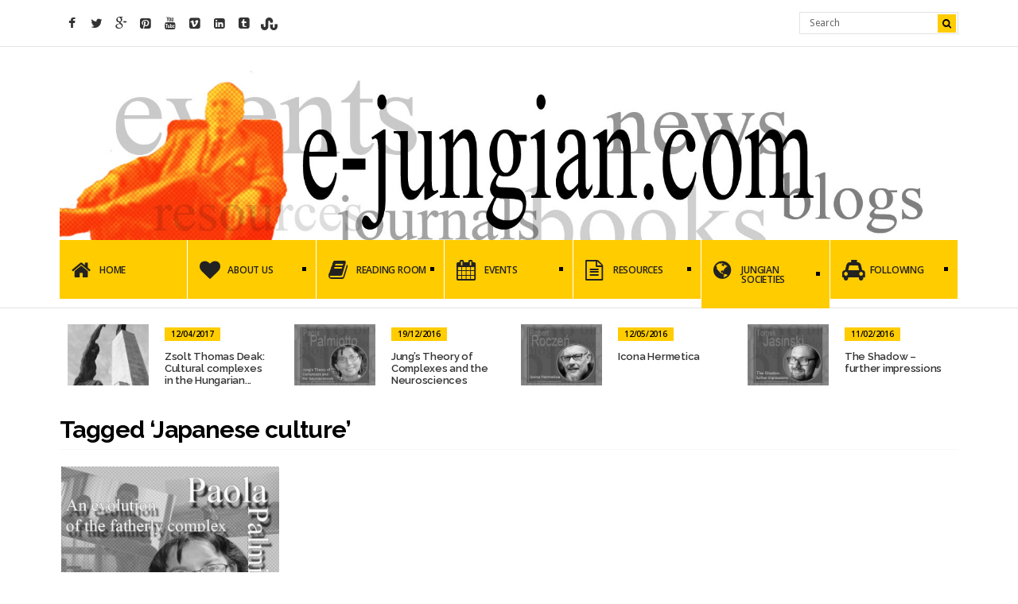

--- FILE ---
content_type: text/html; charset=UTF-8
request_url: http://e-jungian.com/tag/japanese-culture/
body_size: 16929
content:
<!DOCTYPE html>
<!--[if IE 6]>
<html id="ie6" lang="pl-PL">
<![endif]-->
<!--[if IE 7]>
<html id="ie7" lang="pl-PL">
<![endif]-->
<!--[if IE 8]>
<html id="ie8" lang="pl-PL">
<![endif]-->
<!--[if !(IE 6) | !(IE 7) | !(IE 8)  ]><!-->
<html lang="pl-PL">
<!--<![endif]-->
<head>
<meta charset="utf-8" />
<title>Japanese culture Archives - e-jungian.come-jungian.com | Jungian online magazine &#8211; news, books, blogs, conferences and more&#8230;</title>

<!-- Set the viewport width to device width for mobile -->
<meta name="viewport" content="width=device-width, initial-scale=1, maximum-scale=1" />

<link rel="pingback" href="http://e-jungian.com/xmlrpc.php" />

<!-- Themnific CSS -->
<link href="http://fonts.googleapis.com/css?family=Raleway:800%7cRaleway:700%7cRaleway:600%7cOpen+Sans:600%7cRaleway:600%7cOpen+Sans:600%7cDroid+Sans:400%7cOpen+Sans:600" rel="stylesheet" type="text/css">

<script>(function(d, s, id){
				 var js, fjs = d.getElementsByTagName(s)[0];
				 if (d.getElementById(id)) {return;}
				 js = d.createElement(s); js.id = id;
				 js.src = "//connect.facebook.net/en_US/sdk.js#xfbml=1&version=v2.6";
				 fjs.parentNode.insertBefore(js, fjs);
			   }(document, 'script', 'facebook-jssdk'));</script><meta name='robots' content='index, follow, max-image-preview:large, max-snippet:-1, max-video-preview:-1' />

	<!-- This site is optimized with the Yoast SEO plugin v16.7 - https://yoast.com/wordpress/plugins/seo/ -->
	<link rel="canonical" href="https://e-jungian.com/tag/japanese-culture/" />
	<meta property="og:locale" content="pl_PL" />
	<meta property="og:type" content="article" />
	<meta property="og:title" content="Japanese culture Archives - e-jungian.com" />
	<meta property="og:url" content="https://e-jungian.com/tag/japanese-culture/" />
	<meta property="og:site_name" content="e-jungian.com" />
	<script type="application/ld+json" class="yoast-schema-graph">{"@context":"https://schema.org","@graph":[{"@type":"WebSite","@id":"https://e-jungian.com/#website","url":"https://e-jungian.com/","name":"e-jungian.com","description":"Jungian online magazine - news, books, blogs, conferences and more...","potentialAction":[{"@type":"SearchAction","target":{"@type":"EntryPoint","urlTemplate":"https://e-jungian.com/?s={search_term_string}"},"query-input":"required name=search_term_string"}],"inLanguage":"pl-PL"},{"@type":"CollectionPage","@id":"https://e-jungian.com/tag/japanese-culture/#webpage","url":"https://e-jungian.com/tag/japanese-culture/","name":"Japanese culture Archives - e-jungian.com","isPartOf":{"@id":"https://e-jungian.com/#website"},"breadcrumb":{"@id":"https://e-jungian.com/tag/japanese-culture/#breadcrumb"},"inLanguage":"pl-PL","potentialAction":[{"@type":"ReadAction","target":["https://e-jungian.com/tag/japanese-culture/"]}]},{"@type":"BreadcrumbList","@id":"https://e-jungian.com/tag/japanese-culture/#breadcrumb","itemListElement":[{"@type":"ListItem","position":1,"name":"Home","item":"https://e-jungian.com/"},{"@type":"ListItem","position":2,"name":"Japanese culture"}]}]}</script>
	<!-- / Yoast SEO plugin. -->


<style type="text/css">
	.sd-social-icon-text li.share-scoopit a.sd-button > span {
		background: url('http://e-jungian.com/wp-content/plugins/scoopit-for-jetpack/scoopit.png') no-repeat;
		padding-left: 20px;
	}

	.sd-social-icon .sd-content ul li[class*='share-'].share-scoopit a.sd-button {
		background: #6cab36 url('http://e-jungian.com/wp-content/plugins/scoopit-for-jetpack/scoopit-white.png') no-repeat;
		color: #fff !important;
		width: 16px;
		height: 16px;
		top: 16px;
	}
</style>
<link rel='dns-prefetch' href='//w.sharethis.com' />
<link rel='dns-prefetch' href='//secure.gravatar.com' />
<link rel='dns-prefetch' href='//fonts.googleapis.com' />
<link rel='dns-prefetch' href='//maxcdn.bootstrapcdn.com' />
<link rel='dns-prefetch' href='//s.w.org' />
<link rel='dns-prefetch' href='//v0.wordpress.com' />
<link rel="alternate" type="application/rss+xml" title="e-jungian.com &raquo; Kanał z wpisami" href="http://e-jungian.com/feed/" />
<link rel="alternate" type="application/rss+xml" title="e-jungian.com &raquo; Kanał z komentarzami" href="http://e-jungian.com/comments/feed/" />
<link rel="alternate" type="application/rss+xml" title="e-jungian.com &raquo; Kanał z wpisami otagowanymi jako Japanese culture" href="http://e-jungian.com/tag/japanese-culture/feed/" />
		<script type="text/javascript">
			window._wpemojiSettings = {"baseUrl":"https:\/\/s.w.org\/images\/core\/emoji\/13.0.1\/72x72\/","ext":".png","svgUrl":"https:\/\/s.w.org\/images\/core\/emoji\/13.0.1\/svg\/","svgExt":".svg","source":{"concatemoji":"http:\/\/e-jungian.com\/wp-includes\/js\/wp-emoji-release.min.js?ver=5.7.2"}};
			!function(e,a,t){var n,r,o,i=a.createElement("canvas"),p=i.getContext&&i.getContext("2d");function s(e,t){var a=String.fromCharCode;p.clearRect(0,0,i.width,i.height),p.fillText(a.apply(this,e),0,0);e=i.toDataURL();return p.clearRect(0,0,i.width,i.height),p.fillText(a.apply(this,t),0,0),e===i.toDataURL()}function c(e){var t=a.createElement("script");t.src=e,t.defer=t.type="text/javascript",a.getElementsByTagName("head")[0].appendChild(t)}for(o=Array("flag","emoji"),t.supports={everything:!0,everythingExceptFlag:!0},r=0;r<o.length;r++)t.supports[o[r]]=function(e){if(!p||!p.fillText)return!1;switch(p.textBaseline="top",p.font="600 32px Arial",e){case"flag":return s([127987,65039,8205,9895,65039],[127987,65039,8203,9895,65039])?!1:!s([55356,56826,55356,56819],[55356,56826,8203,55356,56819])&&!s([55356,57332,56128,56423,56128,56418,56128,56421,56128,56430,56128,56423,56128,56447],[55356,57332,8203,56128,56423,8203,56128,56418,8203,56128,56421,8203,56128,56430,8203,56128,56423,8203,56128,56447]);case"emoji":return!s([55357,56424,8205,55356,57212],[55357,56424,8203,55356,57212])}return!1}(o[r]),t.supports.everything=t.supports.everything&&t.supports[o[r]],"flag"!==o[r]&&(t.supports.everythingExceptFlag=t.supports.everythingExceptFlag&&t.supports[o[r]]);t.supports.everythingExceptFlag=t.supports.everythingExceptFlag&&!t.supports.flag,t.DOMReady=!1,t.readyCallback=function(){t.DOMReady=!0},t.supports.everything||(n=function(){t.readyCallback()},a.addEventListener?(a.addEventListener("DOMContentLoaded",n,!1),e.addEventListener("load",n,!1)):(e.attachEvent("onload",n),a.attachEvent("onreadystatechange",function(){"complete"===a.readyState&&t.readyCallback()})),(n=t.source||{}).concatemoji?c(n.concatemoji):n.wpemoji&&n.twemoji&&(c(n.twemoji),c(n.wpemoji)))}(window,document,window._wpemojiSettings);
		</script>
		<style type="text/css">
img.wp-smiley,
img.emoji {
	display: inline !important;
	border: none !important;
	box-shadow: none !important;
	height: 1em !important;
	width: 1em !important;
	margin: 0 .07em !important;
	vertical-align: -0.1em !important;
	background: none !important;
	padding: 0 !important;
}
</style>
	<link rel='stylesheet' id='wp-block-library-css'  href='http://e-jungian.com/wp-includes/css/dist/block-library/style.min.css?ver=5.7.2' type='text/css' media='all' />
<style id='wp-block-library-inline-css' type='text/css'>
.has-text-align-justify{text-align:justify;}
</style>
<link rel='stylesheet' id='mediaelement-css'  href='http://e-jungian.com/wp-includes/js/mediaelement/mediaelementplayer-legacy.min.css?ver=4.2.16' type='text/css' media='all' />
<link rel='stylesheet' id='wp-mediaelement-css'  href='http://e-jungian.com/wp-includes/js/mediaelement/wp-mediaelement.min.css?ver=5.7.2' type='text/css' media='all' />
<link rel='stylesheet' id='simple-share-buttons-adder-indie-css'  href='//fonts.googleapis.com/css?family=Indie+Flower&#038;ver=5.7.2' type='text/css' media='all' />
<link rel='stylesheet' id='simple-share-buttons-adder-font-awesome-css'  href='//maxcdn.bootstrapcdn.com/font-awesome/4.3.0/css/font-awesome.min.css?ver=5.7.2' type='text/css' media='all' />
<link rel='stylesheet' id='default_style-css'  href='http://e-jungian.com/wp-content/themes/blockmagazine/style.css?ver=5.7.2' type='text/css' media='all' />
<link rel='stylesheet' id='prettyPhoto-css'  href='http://e-jungian.com/wp-content/themes/blockmagazine/styles/prettyPhoto.css?ver=5.7.2' type='text/css' media='all' />
<link rel='stylesheet' id='shortcodes-css'  href='http://e-jungian.com/wp-content/themes/blockmagazine/functions/css/shortcodes.css?ver=5.7.2' type='text/css' media='all' />
<link rel='stylesheet' id='fontello-css'  href='http://e-jungian.com/wp-content/themes/blockmagazine/styles/fontello.css?ver=5.7.2' type='text/css' media='all' />
<link rel='stylesheet' id='font-awesome.min-css'  href='http://e-jungian.com/wp-content/themes/blockmagazine/styles/font-awesome.min.css?ver=5.7.2' type='text/css' media='all' />
<link rel='stylesheet' id='desaturate-css'  href='http://e-jungian.com/wp-content/themes/blockmagazine/styles/desaturate.css?ver=5.7.2' type='text/css' media='all' />
<link rel='stylesheet' id='style-custom-css'  href='http://e-jungian.com/wp-content/themes/blockmagazine/style-custom.css?ver=5.7.2' type='text/css' media='all' />
<link rel='stylesheet' id='mobile-css'  href='http://e-jungian.com/wp-content/themes/blockmagazine/style-mobile.css?ver=5.7.2' type='text/css' media='all' />
<!-- Inline jetpack_facebook_likebox -->
<style id='jetpack_facebook_likebox-inline-css' type='text/css'>
.widget_facebook_likebox {
	overflow: hidden;
}

</style>
<link rel='stylesheet' id='rhc-print-css-css'  href='http://e-jungian.com/wp-content/plugins/calendarize-it/css/print.css?ver=1.0.2' type='text/css' media='all' />
<link rel='stylesheet' id='calendarizeit-css'  href='http://e-jungian.com/wp-content/plugins/calendarize-it/css/frontend.min.css?ver=4.0.8.6' type='text/css' media='all' />
<link rel='stylesheet' id='rhc-last-minue-css'  href='http://e-jungian.com/wp-content/plugins/calendarize-it/css/last_minute_fixes.css?ver=1.0.12' type='text/css' media='all' />
<link rel='stylesheet' id='jetpack_css-css'  href='http://e-jungian.com/wp-content/plugins/jetpack/css/jetpack.css?ver=9.9' type='text/css' media='all' />
<script type='text/javascript' src='http://e-jungian.com/wp-includes/js/jquery/jquery.min.js?ver=3.5.1' id='jquery-core-js'></script>
<script type='text/javascript' src='http://e-jungian.com/wp-includes/js/jquery/jquery-migrate.min.js?ver=3.3.2' id='jquery-migrate-js'></script>
<script type='text/javascript' src='http://e-jungian.com/wp-includes/js/jquery/ui/core.min.js?ver=1.12.1' id='jquery-ui-core-js'></script>
<script type='text/javascript' src='http://e-jungian.com/wp-includes/js/jquery/ui/tabs.min.js?ver=1.12.1' id='jquery-ui-tabs-js'></script>
<script type='text/javascript' src='http://e-jungian.com/wp-content/themes/blockmagazine/functions/js/shortcodes.js?ver=1' id='tmnf-shortcodes-js'></script>
<script id='st_insights_js' type='text/javascript' src='http://w.sharethis.com/button/st_insights.js?publisher=4d48b7c5-0ae3-43d4-bfbe-3ff8c17a8ae6&#038;product=simpleshare' id='ssba-sharethis-js'></script>
<script type='text/javascript' src='http://e-jungian.com/wp-content/plugins/calendarize-it/js/bootstrap.min.js?ver=3.0.0' id='bootstrap-js'></script>
<script type='text/javascript' src='http://e-jungian.com/wp-content/plugins/calendarize-it/js/bootstrap-select.js?ver=1.0.2' id='bootstrap-select-js'></script>
<script type='text/javascript' src='http://e-jungian.com/wp-includes/js/jquery/ui/accordion.min.js?ver=1.12.1' id='jquery-ui-accordion-js'></script>
<script type='text/javascript' src='http://e-jungian.com/wp-includes/js/jquery/ui/mouse.min.js?ver=1.12.1' id='jquery-ui-mouse-js'></script>
<script type='text/javascript' src='http://e-jungian.com/wp-includes/js/jquery/ui/slider.min.js?ver=1.12.1' id='jquery-ui-slider-js'></script>
<script type='text/javascript' src='http://e-jungian.com/wp-includes/js/jquery/ui/resizable.min.js?ver=1.12.1' id='jquery-ui-resizable-js'></script>
<script type='text/javascript' src='http://e-jungian.com/wp-includes/js/jquery/ui/draggable.min.js?ver=1.12.1' id='jquery-ui-draggable-js'></script>
<script type='text/javascript' src='http://e-jungian.com/wp-includes/js/jquery/ui/controlgroup.min.js?ver=1.12.1' id='jquery-ui-controlgroup-js'></script>
<script type='text/javascript' src='http://e-jungian.com/wp-includes/js/jquery/ui/checkboxradio.min.js?ver=1.12.1' id='jquery-ui-checkboxradio-js'></script>
<script type='text/javascript' src='http://e-jungian.com/wp-includes/js/jquery/ui/button.min.js?ver=1.12.1' id='jquery-ui-button-js'></script>
<script type='text/javascript' src='http://e-jungian.com/wp-includes/js/jquery/ui/dialog.min.js?ver=1.12.1' id='jquery-ui-dialog-js'></script>
<script type='text/javascript' src='http://e-jungian.com/wp-includes/js/jquery/ui/sortable.min.js?ver=1.12.1' id='jquery-ui-sortable-js'></script>
<script type='text/javascript' src='http://e-jungian.com/wp-includes/js/jquery/ui/droppable.min.js?ver=1.12.1' id='jquery-ui-droppable-js'></script>
<script type='text/javascript' src='http://e-jungian.com/wp-includes/js/jquery/ui/datepicker.min.js?ver=1.12.1' id='jquery-ui-datepicker-js'></script>
<script type='text/javascript' id='jquery-ui-datepicker-js-after'>
jQuery(document).ready(function(jQuery){jQuery.datepicker.setDefaults({"closeText":"Zamknij","currentText":"Dzisiaj","monthNames":["Stycze\u0144","Luty","Marzec","kwiecie\u0144","Maj","czerwiec","Lipiec","sierpie\u0144","Wrzesie\u0144","pa\u017adziernik","Listopad","Grudzie\u0144"],"monthNamesShort":["stycze\u0144","lt.","marzec","kwiecie\u0144","Maj","czerwiec","lipiec","sierpie\u0144","wrz.","pa\u017adziernik","listopad","grudzie\u0144"],"nextText":"Nast\u0119pny","prevText":"Poprzedni","dayNames":["niedziela","poniedzia\u0142ek","wtorek","\u015broda","czwartek","pi\u0105tek","sobota"],"dayNamesShort":["niedz.","pon.","wt.","\u015br.","czw","pt.","sob."],"dayNamesMin":["N","P","W","\u015a","C","P","S"],"dateFormat":"dd\/mm\/yy","firstDay":1,"isRTL":false});});
</script>
<script type='text/javascript' src='http://e-jungian.com/wp-includes/js/jquery/ui/menu.min.js?ver=1.12.1' id='jquery-ui-menu-js'></script>
<script type='text/javascript' src='http://e-jungian.com/wp-includes/js/dist/vendor/wp-polyfill.min.js?ver=7.4.4' id='wp-polyfill-js'></script>
<script type='text/javascript' id='wp-polyfill-js-after'>
( 'fetch' in window ) || document.write( '<script src="http://e-jungian.com/wp-includes/js/dist/vendor/wp-polyfill-fetch.min.js?ver=3.0.0"></scr' + 'ipt>' );( document.contains ) || document.write( '<script src="http://e-jungian.com/wp-includes/js/dist/vendor/wp-polyfill-node-contains.min.js?ver=3.42.0"></scr' + 'ipt>' );( window.DOMRect ) || document.write( '<script src="http://e-jungian.com/wp-includes/js/dist/vendor/wp-polyfill-dom-rect.min.js?ver=3.42.0"></scr' + 'ipt>' );( window.URL && window.URL.prototype && window.URLSearchParams ) || document.write( '<script src="http://e-jungian.com/wp-includes/js/dist/vendor/wp-polyfill-url.min.js?ver=3.6.4"></scr' + 'ipt>' );( window.FormData && window.FormData.prototype.keys ) || document.write( '<script src="http://e-jungian.com/wp-includes/js/dist/vendor/wp-polyfill-formdata.min.js?ver=3.0.12"></scr' + 'ipt>' );( Element.prototype.matches && Element.prototype.closest ) || document.write( '<script src="http://e-jungian.com/wp-includes/js/dist/vendor/wp-polyfill-element-closest.min.js?ver=2.0.2"></scr' + 'ipt>' );( 'objectFit' in document.documentElement.style ) || document.write( '<script src="http://e-jungian.com/wp-includes/js/dist/vendor/wp-polyfill-object-fit.min.js?ver=2.3.4"></scr' + 'ipt>' );
</script>
<script type='text/javascript' src='http://e-jungian.com/wp-includes/js/dist/dom-ready.min.js?ver=eb19f7980f0268577acb5c2da5457de3' id='wp-dom-ready-js'></script>
<script type='text/javascript' src='http://e-jungian.com/wp-includes/js/dist/hooks.min.js?ver=50e23bed88bcb9e6e14023e9961698c1' id='wp-hooks-js'></script>
<script type='text/javascript' src='http://e-jungian.com/wp-includes/js/dist/i18n.min.js?ver=db9a9a37da262883343e941c3731bc67' id='wp-i18n-js'></script>
<script type='text/javascript' id='wp-i18n-js-after'>
wp.i18n.setLocaleData( { 'text direction\u0004ltr': [ 'ltr' ] } );
</script>
<script type='text/javascript' id='wp-a11y-js-translations'>
( function( domain, translations ) {
	var localeData = translations.locale_data[ domain ] || translations.locale_data.messages;
	localeData[""].domain = domain;
	wp.i18n.setLocaleData( localeData, domain );
} )( "default", {"translation-revision-date":"2021-09-08 12:05:21+0000","generator":"GlotPress\/3.0.0-alpha.2","domain":"messages","locale_data":{"messages":{"":{"domain":"messages","plural-forms":"nplurals=3; plural=(n == 1) ? 0 : ((n % 10 >= 2 && n % 10 <= 4 && (n % 100 < 12 || n % 100 > 14)) ? 1 : 2);","lang":"pl"},"Notifications":["Powiadomienia"]}},"comment":{"reference":"wp-includes\/js\/dist\/a11y.js"}} );
</script>
<script type='text/javascript' src='http://e-jungian.com/wp-includes/js/dist/a11y.min.js?ver=5e00de7a43b31bbb9eaf685f089a3903' id='wp-a11y-js'></script>
<script type='text/javascript' id='jquery-ui-autocomplete-js-extra'>
/* <![CDATA[ */
var uiAutocompleteL10n = {"noResults":"Brak wynik\u00f3w.","oneResult":"Znaleziono jeden wynik. U\u017cyj strza\u0142ek g\u00f3ra\/d\u00f3\u0142 do nawigacji.","manyResults":"Znaleziono %d wynik\u00f3w. U\u017cyj strza\u0142ek g\u00f3ra\/d\u00f3\u0142 do nawigacji.","itemSelected":"Wybrano obiekt."};
/* ]]> */
</script>
<script type='text/javascript' src='http://e-jungian.com/wp-includes/js/jquery/ui/autocomplete.min.js?ver=1.12.1' id='jquery-ui-autocomplete-js'></script>
<script type='text/javascript' src='http://e-jungian.com/wp-content/plugins/calendarize-it/js/deprecated.js?ver=bundled-jquery-ui' id='jquery-ui-wp-js'></script>
<script type='text/javascript' id='calendarize-js-extra'>
/* <![CDATA[ */
var RHC = {"ajaxurl":"http:\/\/e-jungian.com\/","mobile_width":"480","last_modified":"7b34221297bcd3b9a000af0ddd636541","tooltip_details":[],"visibility_check":"","gmt_offset":"1","disable_event_link":"0","rhc_options":{}};
/* ]]> */
</script>
<script type='text/javascript' src='http://e-jungian.com/wp-content/plugins/calendarize-it/js/frontend.min.js?ver=5.0.1.5' id='calendarize-js'></script>
<script type='text/javascript' src='http://maps.google.com/maps/api/js?libraries=places&#038;ver=3.0' id='google-api3-js'></script>
<script type='text/javascript' src='http://e-jungian.com/wp-content/plugins/calendarize-it/js/rhc_gmap3.js?ver=1.0.1' id='rhc_gmap3-js'></script>
<link rel="https://api.w.org/" href="http://e-jungian.com/wp-json/" /><link rel="alternate" type="application/json" href="http://e-jungian.com/wp-json/wp/v2/tags/443" /><link rel="EditURI" type="application/rsd+xml" title="RSD" href="http://e-jungian.com/xmlrpc.php?rsd" />
<link rel="wlwmanifest" type="application/wlwmanifest+xml" href="http://e-jungian.com/wp-includes/wlwmanifest.xml" /> 
<meta name="generator" content="WordPress 5.7.2" />
<script type="text/javascript">
(function() {
   var pm = document.createElement('script'); pm.type = 'text/javascript'; pm.async = true;
   pm.src = "https://pulsemaps.com/tracker.js?id=463525251";
   var s = document.getElementsByTagName('script')[0]; s.parentNode.insertBefore(pm, s);
})();
</script>
<link type="text/css" rel="stylesheet" href="http://e-jungian.com/wp-content/plugins/simple-pull-quote/css/simple-pull-quote.css" />
<!-- Themnific Styling -->
<style type="text/css">
body{background-color:#ffffff}
.item_full img{border-color:#ffffff !important}

		#navigation>ul>li,.meta_full span,.body2{background-color:#FFCC00}

		.body3,ul.medpost li.format-quote,#header,.nav-previous a:hover,.nav li ul,ul.social-menu li,.post-previous,.post-next,.searchformhead,.carousel_inn,.postinfo,#hometab,ul.tmnf_slideshow_thumbnails,ul.tmnf_slideshow_thumbnails li a img{background-color:#fff}

		.item .item_inn:after,.Big .item_inn:after{border-color:transparent transparent#fff}
.flex-caption,#serinfo-nav li.current,.wpcf7-submit,a#navtrigger,.flex-direction-nav .flex-next,.flex-direction-nav .flex-prev,span.ribbon,span.meta_alt,.imgwrap,.page-numbers.current,a.mainbutton,#submit,#comments .navigation a,.contact-form .submit,a.comment-reply-link,.searchSubmit,.scrollTo_top,.nav-previous a,#infscr-loading,.quote img,.aside img,.overrating,.ratingbar,.score{background-color:#FFCC00}
#main-nav>li>ul:after,#nav>li>ul:after{border-color: transparent transparent #FFCC00 transparent}
#nav>li.current>a,#servicesbox li:hover h3 i,.section>.container>h2:after,#menu-main-menu>li.current-cat>a,#menu-main-menu>li.current_page_item>a,li.current-cat>a{color:#FFCC00 !important}

		#footer,.item_inn{background-color:#333}

		#footer,.item_inn{color:#ccc}

		#footer .threecol h2,.item_inn p.meta,.item_inn span.meta{color:#ccc !important}
.ratingblock h2 span.score,.ratingbar,.nav-previous a,.quote p,.quote i,.ribbon_icon i,.scrollTo_top a i,span.meta_alt,.searchSubmit,#serinfo-nav li.current a,.flex-caption,a.mainbutton,#submit,#comments .navigation a,.tagssingle a,.contact-form .submit,.wpcf7-submit,a.comment-reply-link {color:#000 !important}
.body1 a, a:link, a:visited,.nav>li>ul>li>a,#footer .carousel_inn a {color:#333}
.entry a,a:hover,.body1 a:hover,#serinfo a:hover,.tagline a,a.slant {color:#FF8400}

		#footer a,.item_inn a{color:#ccc}
#header,.hrline,.nav li ul,.tab-post,.com_post,.searchformhead,.searchform input.s,.ad300,.pagination,input, textarea,input checkbox,input radio,select, file{border-color:#e3e3e3 !important}
#footer,.body2,#copyright,#footer .threecol,#footer h2,#footer a,#footer .tab-post,#footer .com_post {border-color:#444 !important}
body,input, textarea,input checkbox,input radio,select, file {font:400 14px/1.7em Droid Sans;color:#000000}
.body2 h2,.body2 h3 {color:}
h1 {font:800 36px/1.1em Raleway;color:#000000}h2 {font:700 30px/1.2em Raleway;color:#000000}h3 {font:600 24px/1.5em Open Sans;color:#4a4a4a}h4,a.mainbutton {font:600 14px/1.5em Raleway;color:#000000}h5 {font:600 11px/1.5em Open Sans;color:#4a4a4a}h6,p.meta,span.meta {font:600 11px/1.5em Open Sans;color:#4a4a4a}
#main-nav>li>a,.meta_full span,.meta_full span a {font:600 12px/1em Open Sans;color:#222}#main-nav .loop h4 {font-size:12px}.item_inn h2,#footer .threecol h2,.nav-previous a, .quote p,.carousel_inn h2 {font:600 12px/1.2em Raleway;color:#000000}.tab-post small a,.taggs a,.ei-slider-thumbs li a {color:#000000}
</style>
<link rel="shortcut icon" href="http://e-jungian.com/wp-content/uploads/2014/08/favicon-e-jungian.gif"/>
<!-- Themnific Shortcodes CSS -->
<link href="http://e-jungian.com/wp-content/themes/blockmagazine/functions/css/shortcodes.css" rel="stylesheet" type="text/css" />

<style type="text/css">.broken_link, a.broken_link {
	text-decoration: line-through;
}</style>			<style type="text/css" id="wp-custom-css">
				/*
Welcome to Custom CSS!

CSS (Cascading Style Sheets) is a kind of code that tells the browser how
to render a web page. You may delete these comments and get started with
your customizations.

By default, your stylesheet will be loaded after the theme stylesheets,
which means that your rules can take precedence and override the theme CSS
rules. Just write here what you want to change, you don't need to copy all
your theme's stylesheet content.
*/
/* Google Grid */
.entry .rhg_grid li {
	display: block;
	float: left;
	padding: 7px;
	width: 33%;
}			</style>
		
</head>

     
<body class="archive tag tag-japanese-culture tag-443 upper">

 


    
<a id="navtrigger-sec" href="#">MENU</a>

<div id="topnav" class="container container_alt"> 
        
        <div class="clearfix"></div>

		<ul class="social-menu">

<li class="sprite-facebook"><a class="mk-social-facebook" title="Facebook" href="https://www.facebook.com/ejungian/"><i class="fa fa-facebook"></i></a></li>
<li class="sprite-twitter"><a class="mk-social-twitter-alt" title="Twitter" href="https://twitter.com/ejungian"><i class="fa fa-twitter"></i></a></li>
<li class="sprite-google"><a class="mk-social-googleplus" title="Google+" href="https://plus.google.com/u/0/b/117340166027619100270/117340166027619100270/posts"><i class="fa fa-google-plus"></i></a></li>



<li class="sprite-pinterest"><a class="mk-social-pinterest" title="Pinterest" href="http://www.pinterest.com/ejungian/"><i class="fa fa-pinterest-square"></i></a></li>
<li class="sprite-youtube"><a class="mk-social-youtube" title="You Tube" href="https://www.youtube.com/channel/UC5yUkHGYaTeP11rX5EC0Mlw/playlists"><i class="fa fa-youtube"></i></a></li>
<li class="sprite-vimeo"><a class="mk-social-vimeo" title="Vimeo" href="https://vimeo.com/user32847711"><i class="fa fa-vimeo-square"></i></a></li>

<li class="sprite-linkedin"><a class="mk-social-linkedin" title="LinkedIn" href="https://www.linkedin.com/company/e-jungian-com"><i class="fa fa-linkedin-square"></i></a></li>

<li class="sprite-tumblr"><a class="mk-social-tumblr" title="Tumblr" href="http://ejungian.tumblr.com"><i class="fa fa-tumblr-square"></i></a></li>


<li class="sprite-stumbleupon"><a class="differ" title="Stumbleupon" href="http://www.stumbleupon.com/stumbler/e-jungian/lists"><i class="icon-stumbleupon"></i></a></li>

</ul>
	  
		<form class="searchformhead" method="get" action="http://e-jungian.com">
<input type="text" name="s" class="s" size="30" value="Search" onfocus="if (this.value = '') {this.value = '';}" onblur="if (this.value == '') {this.value = 'Search...';}" />
<button class='searchSubmit' ><i class="fa fa-search"></i></button>
</form>        
</div>

<div class="clearfix"></div>

<div id="header">

	<div class="container container_alt"> 
    
        <h1>
        
                                        
                <a class="logo" href="http://e-jungian.com/">
                
                    <img src="http://e-jungian.com/wp-content/uploads/2015/08/e-jungian.jpg" alt="e-jungian.com"/>
                        
                </a>
                    
            	
        
        </h1>
    
    		            
	</div>
    
    <a id="navtrigger" href="#">MENU</a>
    
    <nav id="navigation"> 
    
    	<ul id="main-nav" class="nav container container_alt"><li id="menu-item-14" class="menu-item menu-item-type-custom menu-item-object-custom menu-item-home"><a href="http://e-jungian.com"><i class="fa fa-home"></i> Home</a></li>
<li id="menu-item-1935" class="mega menu-item menu-item-type-taxonomy menu-item-object-category menu-item-has-children"><a href="http://e-jungian.com/category/about-us/"><i class="fa fa-heart"></i> About us</a><div class="sub">	<ul class="loop">
			<li><div>

    
       <a href="http://e-jungian.com/editorial-blog/" title="Editorial blog" >
       
          <img width="250" height="190" src="http://e-jungian.com/wp-content/uploads/2014/11/editorial-blog-GOSIA-250x190.jpg" class="grayscale grayscale-fade wp-post-image" alt="" loading="lazy" />          
       </a>
       
        
  <h4><a href="http://e-jungian.com/editorial-blog/" title="Editorial blog">Editorial blog <i class="fa fa-sign-out"></i></a></h4>
  
      
	<p class="meta">
		05/08/2014  &bull; 
        <span class="views">Views: 244280</span>
    
</div></li>
			<li><div>

    
       <a href="http://e-jungian.com/experts-blogs-adding-new-section/" title="Experts&#8217; Blogs &#8211; we are..." >
       
          <img width="250" height="190" src="http://e-jungian.com/wp-content/uploads/2014/12/editorial-blog-TOMEK_eksperts-blogs-250x190.jpg" class="grayscale grayscale-fade wp-post-image" alt="" loading="lazy" />          
       </a>
       
        
  <h4><a href="http://e-jungian.com/experts-blogs-adding-new-section/" title="Experts&#8217; Blogs &#8211; we are adding a new section">Experts&#8217; Blogs &#8211; we are adding a new section </a></h4>
  
      
	<p class="meta">
		20/12/2014  &bull; 
        <span class="views">Views: 19004</span>
    
</div></li>
			<li><div>

    
       <a href="http://e-jungian.com/happy-easter/" title="Happy Easter!" >
       
          <img width="250" height="190" src="http://e-jungian.com/wp-content/uploads/2015/04/editorial-blog-GOSIA_happy-easter-250x190.jpg" class="grayscale grayscale-fade wp-post-image" alt="" loading="lazy" />          
       </a>
       
        
  <h4><a href="http://e-jungian.com/happy-easter/" title="Happy Easter!">Happy Easter! </a></h4>
  
      
	<p class="meta">
		04/04/2015  &bull; 
        <span class="views">Views: 17392</span>
    
</div></li>
			<li><div>

    
       <a href="http://e-jungian.com/category/e-jungian-com-news/" title="e-jungian.com news" >
       
          <img width="250" height="190" src="http://e-jungian.com/wp-content/uploads/2014/12/e-jungian-news--250x190.jpg" class="grayscale grayscale-fade wp-post-image" alt="" loading="lazy" />          
       </a>
       
        
  <h4><a href="http://e-jungian.com/category/e-jungian-com-news/" title="e-jungian.com news">e-jungian.com news <i class="fa fa-sign-out"></i></a></h4>
  
      
	<p class="meta">
		06/08/2014  &bull; 
        <span class="views">Views: 4809</span>
    
</div></li>
		</ul>
    	</div>
<ul class="sub-menu">
	<li id="menu-item-1929" class="menu-item menu-item-type-post_type menu-item-object-page"><a href="http://e-jungian.com/about-us/">e-jungian.com – Jungian online magazine</a></li>
	<li id="menu-item-1930" class="menu-item menu-item-type-taxonomy menu-item-object-category"><a href="http://e-jungian.com/category/e-jungian-com-news/">e-jungian.com news</a></li>
	<li id="menu-item-1557" class="menu-item menu-item-type-taxonomy menu-item-object-category"><a href="http://e-jungian.com/category/reading-room/editorial-blog/">Editorial blog</a></li>
</ul>
</li>
<li id="menu-item-1334" class="mega menu-item menu-item-type-taxonomy menu-item-object-category menu-item-has-children"><a href="http://e-jungian.com/category/reading-room/"><i class="fa fa-book"></i> Reading room</a><div class="sub">	<ul class="loop">
			<li><div>

    
       <a href="http://e-jungian.com/tomasz-j-jasinski-silence-circumambulation/" title="Tomasz J. Jasinski &#8211; &#8222;Silence..." >
       
          <img width="250" height="190" src="http://e-jungian.com/wp-content/uploads/2014/10/Tomek_Remedios-Varo-Eyes-on-the-table-250x190.jpg" class="grayscale grayscale-fade wp-post-image" alt="" loading="lazy" />          
       </a>
       
        
  <h4><a href="http://e-jungian.com/tomasz-j-jasinski-silence-circumambulation/" title="Tomasz J. Jasinski &#8211; &#8222;Silence &#8211; a Circumambulation&#8221;">Tomasz J. Jasinski &#8211; &#8222;Silence &#8211; a Circumambulation&#8221; </a></h4>
  
      
	<p class="meta">
		22/10/2014  &bull; 
        <span class="views">Views: 105390</span>
    
</div></li>
			<li><div>

    
       <a href="http://e-jungian.com/john-merchant-image-schema-innate-archetypes/" title="John Merchant &#8211; The image..." >
       
          <img width="250" height="190" src="http://e-jungian.com/wp-content/uploads/2014/12/eksperts-blog-JMerschant-250x190.jpg" class="grayscale grayscale-fade wp-post-image" alt="" loading="lazy" />          
       </a>
       
        
  <h4><a href="http://e-jungian.com/john-merchant-image-schema-innate-archetypes/" title="John Merchant &#8211; The image schema and innate archetypes">John Merchant &#8211; The image schema and innate archetypes </a></h4>
  
      
	<p class="meta">
		23/12/2014  &bull; 
        <span class="views">Views: 101710</span>
    
</div></li>
			<li><div>

    
       <a href="http://e-jungian.com/seminal-papers-emotions-object-relations-john-weir-perry/" title="Seminal papers: &#8222;Emotions and Object..." >
       
          <img width="250" height="190" src="http://e-jungian.com/wp-content/uploads/2015/02/SEMINAL-PAPERS_John-Weir-Perry-250x190.jpg" class="grayscale grayscale-fade wp-post-image" alt="" loading="lazy" />          
       </a>
       
        
  <h4><a href="http://e-jungian.com/seminal-papers-emotions-object-relations-john-weir-perry/" title="Seminal papers: &#8222;Emotions and Object Relations&#8221; by John Weir Perry">Seminal papers: &#8222;Emotions and Object Relations&#8221; by John Weir Perry </a></h4>
  
      
	<p class="meta">
		21/02/2015  &bull; 
        <span class="views">Views: 98968</span>
    
</div></li>
			<li><div>

    
       <a href="http://e-jungian.com/zsolt-thomas-deak-cultural-complexes-in-the-hungarian-change-of-system/" title="Zsolt Thomas Deak: Cultural complexes..." >
       
          <img width="250" height="190" src="http://e-jungian.com/wp-content/uploads/2017/04/Liberty_Monument_-_Gellert_Hill_-_Buda_Side_-_Budapest_-_Hungary_-_01-1-250x190.jpg" class="grayscale grayscale-fade wp-post-image" alt="" loading="lazy" />          
       </a>
       
        
  <h4><a href="http://e-jungian.com/zsolt-thomas-deak-cultural-complexes-in-the-hungarian-change-of-system/" title="Zsolt Thomas Deak: Cultural complexes in the Hungarian change of system">Zsolt Thomas Deak: Cultural complexes in the Hungarian change of... </a></h4>
  
      
	<p class="meta">
		12/04/2017  &bull; 
        <span class="views">Views: 91786</span>
    
</div></li>
		</ul>
    	</div>
<ul class="sub-menu">
	<li id="menu-item-2787" class="menu-item menu-item-type-taxonomy menu-item-object-category"><a href="http://e-jungian.com/category/reading-room/jungian-calendar/">Jungian calendar</a></li>
	<li id="menu-item-1558" class="menu-item menu-item-type-taxonomy menu-item-object-category menu-item-has-children"><a href="http://e-jungian.com/category/reading-room/full-text-articles/">Full text articles</a>
	<ul class="sub-menu">
		<li id="menu-item-3913" class="menu-item menu-item-type-taxonomy menu-item-object-category"><a href="http://e-jungian.com/category/reading-room/full-text-articles/key-figures-of-jungian-analysis/">Key Figures of Jungian Analysis</a></li>
		<li id="menu-item-3914" class="menu-item menu-item-type-taxonomy menu-item-object-category"><a href="http://e-jungian.com/category/reading-room/full-text-articles/psychotherapy/">Psychotherapy</a></li>
		<li id="menu-item-3912" class="menu-item menu-item-type-taxonomy menu-item-object-category"><a href="http://e-jungian.com/category/reading-room/full-text-articles/art-psyche/">Art &#038; Psyche</a></li>
	</ul>
</li>
	<li id="menu-item-1623" class="menu-item menu-item-type-taxonomy menu-item-object-category"><a href="http://e-jungian.com/category/reading-room/interviews-reading-room/">Full text interviews</a></li>
	<li id="menu-item-2315" class="menu-item menu-item-type-taxonomy menu-item-object-category"><a href="http://e-jungian.com/category/reading-room/seminal-papers/">Seminal Papers</a></li>
	<li id="menu-item-3473" class="menu-item menu-item-type-taxonomy menu-item-object-category menu-item-has-children"><a href="http://e-jungian.com/category/experts-blogs-folders/">Experts blogs</a>
	<ul class="sub-menu">
		<li id="menu-item-4943" class="menu-item menu-item-type-custom menu-item-object-custom"><a href="http://e-jungian.com/author/tomjjj/">Tomek J. Jasinski</a></li>
		<li id="menu-item-4941" class="menu-item menu-item-type-custom menu-item-object-custom"><a href="http://e-jungian.com/author/malgorzata-kalinowska/">Malgorzata Kalinowska</a></li>
		<li id="menu-item-2211" class="menu-item menu-item-type-custom menu-item-object-custom"><a href="http://e-jungian.com/author/john-merchant/">John Merchant</a></li>
		<li id="menu-item-3325" class="menu-item menu-item-type-custom menu-item-object-custom"><a href="http://e-jungian.com/author/paola-palmiotto/">Paola Palmiotto</a></li>
		<li id="menu-item-5440" class="menu-item menu-item-type-taxonomy menu-item-object-category"><a href="http://e-jungian.com/category/reading-room/experts-blogs-posts/robert-roczen/">Robert Roczen</a></li>
		<li id="menu-item-2661" class="menu-item menu-item-type-custom menu-item-object-custom"><a href="http://e-jungian.com/author/maria-taveras/">Maria Taveras</a></li>
		<li id="menu-item-4942" class="menu-item menu-item-type-custom menu-item-object-custom"><a href="http://e-jungian.com/author/marta-tibaldi/">Marta Tibaldi</a></li>
	</ul>
</li>
	<li id="menu-item-4143" class="menu-item menu-item-type-taxonomy menu-item-object-category menu-item-has-children"><a href="http://e-jungian.com/category/reading-room/online-discussions/">Online Discussions</a>
	<ul class="sub-menu">
		<li id="menu-item-4144" class="menu-item menu-item-type-taxonomy menu-item-object-category"><a href="http://e-jungian.com/category/reading-room/online-discussions/september-2015-jungians-who-are-we/">September 2015: &#8222;Jungians &#8211; who are we?&#8221;</a></li>
	</ul>
</li>
</ul>
</li>
<li id="menu-item-864" class="mega menu-item menu-item-type-post_type menu-item-object-page menu-item-has-children"><a href="http://e-jungian.com/events-general-list/"><i class="fa fa-calendar"></i>Events</a><div class="sub">	<ul class="loop">
			<li><div>

    
       <a href="http://e-jungian.com/video-trailer-for-warren-colman-zurich-lectures-act-and-image-the-emergence-of-symbolic-imagination/" title="Video trailer for Warren Colman..." >
       
          <img width="250" height="190" src="http://e-jungian.com/wp-content/uploads/2014/08/Warren_Colman_-_Act_and_Image__The_Emergence_of_Symbolic_Imagination_from_ISAP_Zurich_on_Vimeo-250x190.png" class="grayscale grayscale-fade wp-post-image" alt="" loading="lazy" />          
       </a>
       
        
  <h4><a href="http://e-jungian.com/video-trailer-for-warren-colman-zurich-lectures-act-and-image-the-emergence-of-symbolic-imagination/" title="Video trailer for Warren Colman Zurich lectures &#8211; &#8222;Act and Image: The Emergence of Symbolic Imagination&#8221;">Video trailer for Warren Colman Zurich lectures &#8211; &#8222;Act and... </a></h4>
  
      
	<p class="meta">
		21/08/2014  &bull; 
        <span class="views">Views: 91413</span>
    
</div></li>
			<li><div>

    
       <a href="http://e-jungian.com/erel-shalit-the-jung-neumann-conference-april-24-26/" title="Erel Shalit &#8211; The Jung-Neumann..." >
       
          <img width="250" height="190" src="http://e-jungian.com/wp-content/uploads/2015/04/The-Jung-Neumann-Conference-250x190.jpg" class="grayscale grayscale-fade wp-post-image" alt="" loading="lazy" />          
       </a>
       
        
  <h4><a href="http://e-jungian.com/erel-shalit-the-jung-neumann-conference-april-24-26/" title="Erel Shalit &#8211; The Jung-Neumann Conference, April 24-26">Erel Shalit &#8211; The Jung-Neumann Conference, April 24-26 </a></h4>
  
      
	<p class="meta">
		15/04/2015  &bull; 
        <span class="views">Views: 90095</span>
    
</div></li>
			<li><div>

    
       <a href="http://e-jungian.com/erich-neumann-at-eranos/" title="Erich Neumann at Eranos" >
       
          <img width="250" height="190" src="http://e-jungian.com/wp-content/uploads/2015/05/the-Jung-Neumann-Letters_eranos-250x190.jpg" class="grayscale grayscale-fade wp-post-image" alt="Erich Neumann at Eranos" loading="lazy" />          
       </a>
       
        
  <h4><a href="http://e-jungian.com/erich-neumann-at-eranos/" title="Erich Neumann at Eranos">Erich Neumann at Eranos </a></h4>
  
      
	<p class="meta">
		20/05/2015  &bull; 
        <span class="views">Views: 66759</span>
    
</div></li>
			<li><div>

    
       <a href="http://e-jungian.com/a-book-launch-from-tradition-to-innovation-jungian-analysts-working-in-different-cultural-settings/" title="A Book Launch &#8211; From..." >
       
          <img width="250" height="190" src="http://e-jungian.com/wp-content/uploads/2015/08/From-Tradition-to-Innovation-250x190.jpg" class="grayscale grayscale-fade wp-post-image" alt="" loading="lazy" />          
       </a>
       
        
  <h4><a href="http://e-jungian.com/a-book-launch-from-tradition-to-innovation-jungian-analysts-working-in-different-cultural-settings/" title="A Book Launch &#8211; From Tradition to Innovation Jungian Analysts Working in Different Cultural Settings">A Book Launch &#8211; From Tradition to Innovation Jungian Analysts... </a></h4>
  
      
	<p class="meta">
		09/08/2015  &bull; 
        <span class="views">Views: 60226</span>
    
</div></li>
		</ul>
    	</div>
<ul class="sub-menu">
	<li id="menu-item-145" class="menu-item menu-item-type-post_type menu-item-object-page"><a href="http://e-jungian.com/events-calendar/">Jungian Events Calendar</a></li>
	<li id="menu-item-372" class="menu-item menu-item-type-taxonomy menu-item-object-category menu-item-has-children"><a href="http://e-jungian.com/category/jungian-events/">Events list</a>
	<ul class="sub-menu">
		<li id="menu-item-5624" class="menu-item menu-item-type-taxonomy menu-item-object-category"><a href="http://e-jungian.com/category/jungian-events/events-venues/africa/">Africa</a></li>
		<li id="menu-item-199" class="menu-item menu-item-type-taxonomy menu-item-object-category"><a href="http://e-jungian.com/category/jungian-events/events-venues/asia/">Asia</a></li>
		<li id="menu-item-200" class="menu-item menu-item-type-taxonomy menu-item-object-category"><a href="http://e-jungian.com/category/jungian-events/events-venues/european-conferences/">Europe</a></li>
		<li id="menu-item-198" class="menu-item menu-item-type-taxonomy menu-item-object-category"><a href="http://e-jungian.com/category/jungian-events/events-venues/america/">North America</a></li>
		<li id="menu-item-415" class="menu-item menu-item-type-taxonomy menu-item-object-category"><a href="http://e-jungian.com/category/jungian-events/events-venues/south-america/">South America</a></li>
		<li id="menu-item-480" class="menu-item menu-item-type-taxonomy menu-item-object-category"><a href="http://e-jungian.com/category/jungian-events/events-venues/webinars/">Webinars</a></li>
	</ul>
</li>
	<li id="menu-item-484" class="menu-item menu-item-type-taxonomy menu-item-object-category menu-item-has-children"><a href="http://e-jungian.com/category/jungian-events/events-type/">Events type</a>
	<ul class="sub-menu">
		<li id="menu-item-482" class="menu-item menu-item-type-taxonomy menu-item-object-category"><a href="http://e-jungian.com/category/jungian-events/events-type/conferences/">Conferences</a></li>
		<li id="menu-item-838" class="menu-item menu-item-type-taxonomy menu-item-object-category"><a href="http://e-jungian.com/category/jungian-events/events-type/training-events-type/">Training</a></li>
		<li id="menu-item-483" class="menu-item menu-item-type-taxonomy menu-item-object-category"><a href="http://e-jungian.com/category/jungian-events/events-type/seminars-and-lectures-events/">Seminars and lectures</a></li>
		<li id="menu-item-892" class="menu-item menu-item-type-taxonomy menu-item-object-category"><a href="http://e-jungian.com/category/jungian-events/events-type/talks-and-discussions/">Talks and discussions</a></li>
	</ul>
</li>
	<li id="menu-item-3149" class="menu-item menu-item-type-taxonomy menu-item-object-category menu-item-has-children"><a href="http://e-jungian.com/category/jungian-events/conferences-reports/">Conferences reports</a>
	<ul class="sub-menu">
		<li id="menu-item-3150" class="menu-item menu-item-type-taxonomy menu-item-object-category"><a href="http://e-jungian.com/category/jungian-events/conferences-reports/jung-neumann-letters-conference-2015/">Jung-Neumann Letters Conference 2015</a></li>
		<li id="menu-item-4053" class="menu-item menu-item-type-taxonomy menu-item-object-category"><a href="http://e-jungian.com/category/jungian-events/conferences-reports/3rd-european-conference-on-analytical-psychology/">3rd European Conference on Analytical Psychology</a></li>
	</ul>
</li>
	<li id="menu-item-106" class="menu-item menu-item-type-taxonomy menu-item-object-category menu-item-has-children"><a href="http://e-jungian.com/category/jungian-events/iaap-congresses/">IAAP Congresses</a>
	<ul class="sub-menu">
		<li id="menu-item-107" class="menu-item menu-item-type-taxonomy menu-item-object-category"><a href="http://e-jungian.com/category/jungian-events/iaap-congresses/2016/">2016 &#8211; Kyoto</a></li>
	</ul>
</li>
</ul>
</li>
<li id="menu-item-54" class="mega menu-item menu-item-type-taxonomy menu-item-object-category menu-item-has-children"><a href="http://e-jungian.com/category/resources/"><i class="fa fa-file-text-o"></i> Resources</a><div class="sub">	<ul class="loop">
			<li><div>

    
       <a href="http://e-jungian.com/red-book-dialogues-rabbi-david-wolpe-lionel-corbett/" title="Red Book Dialogues: Rabbi David..." >
       
          <img width="250" height="190" src="http://e-jungian.com/wp-content/uploads/2014/10/Red-Book-Dialogues-L.C.-250x190.png" class="grayscale grayscale-fade wp-post-image" alt="Red Book Dialogues" loading="lazy" />          
       </a>
       
        
  <h4><a href="http://e-jungian.com/red-book-dialogues-rabbi-david-wolpe-lionel-corbett/" title="Red Book Dialogues: Rabbi David Wolpe &#038; Lionel Corbett">Red Book Dialogues: Rabbi David Wolpe &#038; Lionel Corbett </a></h4>
  
      
	<p class="meta">
		14/10/2014  &bull; 
        <span class="views">Views: 105915</span>
    
</div></li>
			<li><div>

    
       <a href="http://e-jungian.com/tomasz-j-jasinski-silence-circumambulation/" title="Tomasz J. Jasinski &#8211; &#8222;Silence..." >
       
          <img width="250" height="190" src="http://e-jungian.com/wp-content/uploads/2014/10/Tomek_Remedios-Varo-Eyes-on-the-table-250x190.jpg" class="grayscale grayscale-fade wp-post-image" alt="" loading="lazy" />          
       </a>
       
        
  <h4><a href="http://e-jungian.com/tomasz-j-jasinski-silence-circumambulation/" title="Tomasz J. Jasinski &#8211; &#8222;Silence &#8211; a Circumambulation&#8221;">Tomasz J. Jasinski &#8211; &#8222;Silence &#8211; a Circumambulation&#8221; </a></h4>
  
      
	<p class="meta">
		22/10/2014  &bull; 
        <span class="views">Views: 105390</span>
    
</div></li>
			<li><div>

    
       <a href="http://e-jungian.com/into-the-marginal-zone-how-became-jungian-analyst-an-article-henry-abramowitch/" title="&#8222;Into the Marginal Zone: How..." >
       
          <img width="250" height="190" src="http://e-jungian.com/wp-content/uploads/2014/09/Henry-Abramovitch-artykul-250x190.jpg" class="grayscale grayscale-fade wp-post-image" alt="" loading="lazy" />          
       </a>
       
        
  <h4><a href="http://e-jungian.com/into-the-marginal-zone-how-became-jungian-analyst-an-article-henry-abramowitch/" title="&#8222;Into the Marginal Zone: How I became a Jungian analyst&#8221; &#8211; an article by Henry Abramovitch">&#8222;Into the Marginal Zone: How I became a Jungian analyst&#8221;... </a></h4>
  
      
	<p class="meta">
		24/09/2014  &bull; 
        <span class="views">Views: 95236</span>
    
</div></li>
			<li><div>

    
       <a href="http://e-jungian.com/baretto-requiem-for-analytical-psychology/" title="M. H. Barreto &#8211; &#8222;Requiem..." >
       
          <img width="250" height="190" src="http://e-jungian.com/wp-content/uploads/2014/08/Jung-catastrophic-vision-Baretto_820x520-250x190.png" class="grayscale grayscale-fade wp-post-image" alt="analytical psychology" loading="lazy" />          
       </a>
       
        
  <h4><a href="http://e-jungian.com/baretto-requiem-for-analytical-psychology/" title="M. H. Barreto &#8211; &#8222;Requiem for analytical psychology: a reflection on Jung&#8217;s (anti)catastrophic psychology&#8221;">M. H. Barreto &#8211; &#8222;Requiem for analytical psychology: a reflection... </a></h4>
  
      
	<p class="meta">
		24/08/2014  &bull; 
        <span class="views">Views: 94035</span>
    
</div></li>
		</ul>
    	</div>
<ul class="sub-menu">
	<li id="menu-item-293" class="menu-item menu-item-type-taxonomy menu-item-object-category"><a href="http://e-jungian.com/category/resources/lexicons-and-handbooks/">Lexicons and handbooks</a></li>
	<li id="menu-item-60" class="menu-item menu-item-type-taxonomy menu-item-object-category"><a href="http://e-jungian.com/category/books/">Books</a></li>
	<li id="menu-item-450" class="menu-item menu-item-type-taxonomy menu-item-object-category menu-item-has-children"><a href="http://e-jungian.com/category/resources/articles/">Articles</a>
	<ul class="sub-menu">
		<li id="menu-item-61" class="menu-item menu-item-type-taxonomy menu-item-object-category"><a href="http://e-jungian.com/category/resources/articles/jungian-journals-articles/">Jungian Journals articles</a></li>
		<li id="menu-item-86" class="menu-item menu-item-type-taxonomy menu-item-object-category"><a href="http://e-jungian.com/category/resources/articles/analysts-articles-on-the-web/">Analysts articles on the Web</a></li>
		<li id="menu-item-304" class="menu-item menu-item-type-taxonomy menu-item-object-category"><a href="http://e-jungian.com/category/resources/articles/newspapers-and-magazine-articles/">Newspapers and magazines articles</a></li>
		<li id="menu-item-1473" class="menu-item menu-item-type-taxonomy menu-item-object-category"><a href="http://e-jungian.com/category/resources/articles/online-journals-articles/">Online journals articles</a></li>
	</ul>
</li>
	<li id="menu-item-55" class="menu-item menu-item-type-taxonomy menu-item-object-category"><a href="http://e-jungian.com/category/blogs/">Blogs updates</a></li>
	<li id="menu-item-416" class="menu-item menu-item-type-taxonomy menu-item-object-category"><a href="http://e-jungian.com/category/interviews/">Interviews</a></li>
	<li id="menu-item-118" class="menu-item menu-item-type-taxonomy menu-item-object-category"><a href="http://e-jungian.com/category/resources/videos/">Videos</a></li>
	<li id="menu-item-1244" class="menu-item menu-item-type-taxonomy menu-item-object-category"><a href="http://e-jungian.com/category/resources/podcasts/">Podcasts</a></li>
	<li id="menu-item-3147" class="menu-item menu-item-type-taxonomy menu-item-object-category"><a href="http://e-jungian.com/category/resources/projects/">Projects</a></li>
	<li id="menu-item-4900" class="menu-item menu-item-type-taxonomy menu-item-object-category"><a href="http://e-jungian.com/category/resources/art-and-analytical-psychology/">Art and analytical psychology</a></li>
	<li id="menu-item-508" class="menu-item menu-item-type-taxonomy menu-item-object-category"><a href="http://e-jungian.com/category/resources/quotes-resources/">Quotes</a></li>
	<li id="menu-item-517" class="menu-item menu-item-type-taxonomy menu-item-object-category"><a href="http://e-jungian.com/category/resources/humour/">Humour</a></li>
</ul>
</li>
<li id="menu-item-451" class="mega menu-item menu-item-type-taxonomy menu-item-object-category menu-item-has-children"><a href="http://e-jungian.com/category/resources/jungian-societies-resources/"><i class="fa fa-globe"></i> Jungian Societies</a><div class="sub">	<ul class="loop">
			<li><div>

    
       <a href="http://www.agap.info/" title="Association of Graduate Analytical Psychologists..." >
       
          <img width="250" height="190" src="http://e-jungian.com/wp-content/uploads/2014/08/agap-250x190.jpg" class="grayscale grayscale-fade wp-post-image" alt="" loading="lazy" />          
       </a>
       
        
  <h4><a href="http://www.agap.info/" title="Association of Graduate Analytical Psychologists &#8211; AGAP">Association of Graduate Analytical Psychologists &#8211; AGAP <i class="fa fa-sign-out"></i></a></h4>
  
      
	<p class="meta">
		20/07/2014  &bull; 
        <span class="views">Views: 65500</span>
    
</div></li>
			<li><div>

    
       <a href="http://www.iaap.org/about-the-iaap/iaap-groups-and-societies.html?start=40" title="Society of Jungian Analysts of..." >
       
          <img width="250" height="190" src="http://e-jungian.com/wp-content/uploads/2014/12/SJASD-250x190.jpg" class="grayscale grayscale-fade wp-post-image" alt="" loading="lazy" />          
       </a>
       
        
  <h4><a href="http://www.iaap.org/about-the-iaap/iaap-groups-and-societies.html?start=40" title="Society of Jungian Analysts of San Diego &#8211; SJASD">Society of Jungian Analysts of San Diego &#8211; SJASD <i class="fa fa-sign-out"></i></a></h4>
  
      
	<p class="meta">
		20/07/2014  &bull; 
        <span class="views">Views: 58269</span>
    
</div></li>
			<li><div>

    
       <a href="http://www.cgjis.com/" title="C. G. Jung Institute of..." >
       
          <img width="250" height="190" src="http://e-jungian.com/wp-content/uploads/2014/08/CGJS-250x190.jpg" class="grayscale grayscale-fade wp-post-image" alt="" loading="lazy" />          
       </a>
       
        
  <h4><a href="http://www.cgjis.com/" title="C. G. Jung Institute of Seattle &#8211; CGJIS">C. G. Jung Institute of Seattle &#8211; CGJIS <i class="fa fa-sign-out"></i></a></h4>
  
      
	<p class="meta">
		20/07/2014  &bull; 
        <span class="views">Views: 55001</span>
    
</div></li>
			<li><div>

    
       <a href="http://www.iaap.org" title="International Association for Analytical Psychology..." >
       
          <img width="250" height="190" src="http://e-jungian.com/wp-content/uploads/2014/08/iaap-250x190.jpg" class="grayscale grayscale-fade wp-post-image" alt="" loading="lazy" />          
       </a>
       
        
  <h4><a href="http://www.iaap.org" title="International Association for Analytical Psychology &#8211; IAAP">International Association for Analytical Psychology &#8211; IAAP <i class="fa fa-sign-out"></i></a></h4>
  
      
	<p class="meta">
		17/08/2014  &bull; 
        <span class="views">Views: 5763</span>
    
</div></li>
		</ul>
    	</div>
<ul class="sub-menu">
	<li id="menu-item-479" class="menu-item menu-item-type-taxonomy menu-item-object-category"><a href="http://e-jungian.com/category/resources/jungian-societies-resources/international-association-for-analytical-psychology-iaap/iaap-societies/">International Association for Analytical Psychology (IAAP) Member Societies</a></li>
	<li id="menu-item-454" class="menu-item menu-item-type-custom menu-item-object-custom"><a href="http://jungianstudies.org">The International Association for Jungian Studies (IAJS)</a></li>
</ul>
</li>
<li id="menu-item-56" class="mega menu-item menu-item-type-taxonomy menu-item-object-category menu-item-has-children"><a href="http://e-jungian.com/category/following/"><i class="fa fa-taxi"></i> Following</a><div class="sub">	<ul class="loop">
			<li><div>

    
       <a href="http://e-jungian.com/michael-vannoy-adams-website/" title="Michael Vannoy Adams website" >
       
          <img width="250" height="190" src="http://e-jungian.com/wp-content/uploads/2014/12/Michael-Vannoy-Adams_following-250x190.jpg" class="grayscale grayscale-fade wp-post-image" alt="" loading="lazy" />          
       </a>
       
        
  <h4><a href="http://e-jungian.com/michael-vannoy-adams-website/" title="Michael Vannoy Adams website">Michael Vannoy Adams website <i class="fa fa-sign-out"></i></a></h4>
  
      
	<p class="meta">
		07/12/2014  &bull; 
        <span class="views">Views: 61956</span>
    
</div></li>
			<li><div>

    
       <a href="http://outlawpsych.com/outlawpsych/" title="Evan Hanks&#8217; blog" >
       
          <img width="250" height="190" src="http://e-jungian.com/wp-content/uploads/2014/08/Evan-Hanks-blog_820x520-250x190.png" class="grayscale grayscale-fade wp-post-image" alt="" loading="lazy" />          
       </a>
       
        
  <h4><a href="http://outlawpsych.com/outlawpsych/" title="Evan Hanks&#8217; blog">Evan Hanks&#8217; blog <i class="fa fa-sign-out"></i></a></h4>
  
      
	<p class="meta">
		21/08/2014  &bull; 
        <span class="views">Views: 9469</span>
    
</div></li>
			<li><div>

    
       <a href="http://www.murraystein.com" title="Murray Stein Website" >
       
          <img width="250" height="190" src="http://e-jungian.com/wp-content/uploads/2014/08/Murray-Stein-250x190.jpg" class="grayscale grayscale-fade wp-post-image" alt="" loading="lazy" />          
       </a>
       
        
  <h4><a href="http://www.murraystein.com" title="Murray Stein Website">Murray Stein Website <i class="fa fa-sign-out"></i></a></h4>
  
      
	<p class="meta">
		21/07/2014  &bull; 
        <span class="views">Views: 6542</span>
    
</div></li>
			<li><div>

    
       <a href="http://www.innercitybooks.net" title="Inner City Books Publisher &#8211;..." >
       
          <img width="250" height="190" src="http://e-jungian.com/wp-content/uploads/2014/10/inner-city-books-820x520-250x190.png" class="grayscale grayscale-fade wp-post-image" alt="" loading="lazy" />          
       </a>
       
        
  <h4><a href="http://www.innercitybooks.net" title="Inner City Books Publisher &#8211; Studies in Jungian psychology by Jungian analysts">Inner City Books Publisher &#8211; Studies in Jungian psychology by... <i class="fa fa-sign-out"></i></a></h4>
  
      
	<p class="meta">
		26/10/2014  &bull; 
        <span class="views">Views: 6182</span>
    
</div></li>
		</ul>
    	</div>
<ul class="sub-menu">
	<li id="menu-item-446" class="menu-item menu-item-type-taxonomy menu-item-object-category"><a href="http://e-jungian.com/category/following/jungian-associations-following/">Jungian Associations</a></li>
	<li id="menu-item-445" class="menu-item menu-item-type-taxonomy menu-item-object-category"><a href="http://e-jungian.com/category/following/websites/">Websites</a></li>
	<li id="menu-item-443" class="menu-item menu-item-type-taxonomy menu-item-object-category"><a href="http://e-jungian.com/category/following/following-journals/">Journals</a></li>
	<li id="menu-item-444" class="menu-item menu-item-type-taxonomy menu-item-object-category"><a href="http://e-jungian.com/category/following/following-publishers/">Publishers</a></li>
	<li id="menu-item-477" class="menu-item menu-item-type-taxonomy menu-item-object-category"><a href="http://e-jungian.com/category/following/training-and-education/">Training and education</a></li>
	<li id="menu-item-442" class="menu-item menu-item-type-taxonomy menu-item-object-category"><a href="http://e-jungian.com/category/following/following-blogs/">Blogs</a></li>
	<li id="menu-item-1245" class="menu-item menu-item-type-taxonomy menu-item-object-category"><a href="http://e-jungian.com/category/following/radio/">Radio</a></li>
</ul>
</li>
</ul>
	      
    </nav>
            
</div>

<div class="clearfix"></div>

<div class="container container_alt" ><div class="blog_fix">	
            <div class="flexwrap">
            
                <div class="flexcarousel flexslider loading">
                
                    <ul class="slides">
                    	
        				<li>
						                       
            <div class="carousel_inn tranz">
                
                <a href="http://e-jungian.com/zsolt-thomas-deak-cultural-complexes-in-the-hungarian-change-of-system/">
                    
                    <img width="250" height="190" src="http://e-jungian.com/wp-content/uploads/2017/04/Liberty_Monument_-_Gellert_Hill_-_Buda_Side_-_Budapest_-_Hungary_-_01-1-250x190.jpg" class="grayscale grayscale-fade wp-post-image" alt="" loading="lazy" />                
                </a>
                    
                        
	<span class="meta meta_alt"> 
        12/04/2017</span>
            
                    <h2><a href="http://e-jungian.com/zsolt-thomas-deak-cultural-complexes-in-the-hungarian-change-of-system/">Zsolt Thomas Deak: Cultural complexes in the Hungarian... </a></h2>
        
            </div>        				</li>
                    	
        				<li>
						                       
            <div class="carousel_inn tranz">
                
                <a href="http://e-jungian.com/jungs-theory-of-complexes-and-the-neurosciences/">
                    
                    <img width="250" height="190" src="http://e-jungian.com/wp-content/uploads/2016/12/Jung’s-Theory-of-Complexes-and-the-Neurosciences-250x190.jpg" class="grayscale grayscale-fade wp-post-image" alt="" loading="lazy" />                
                </a>
                    
                        
	<span class="meta meta_alt"> 
        19/12/2016</span>
            
                    <h2><a href="http://e-jungian.com/jungs-theory-of-complexes-and-the-neurosciences/">Jung’s Theory of Complexes and the Neurosciences </a></h2>
        
            </div>        				</li>
                    	
        				<li>
						                       
            <div class="carousel_inn tranz">
                
                <a href="http://e-jungian.com/icona-hermetica-robert-roczen/">
                    
                    <img width="250" height="190" src="http://e-jungian.com/wp-content/uploads/2016/05/Icona-Hermetica-250x190.jpg" class="grayscale grayscale-fade wp-post-image" alt="" loading="lazy" />                
                </a>
                    
                        
	<span class="meta meta_alt"> 
        12/05/2016</span>
            
                    <h2><a href="http://e-jungian.com/icona-hermetica-robert-roczen/">Icona Hermetica </a></h2>
        
            </div>        				</li>
                    	
        				<li>
						                       
            <div class="carousel_inn tranz">
                
                <a href="http://e-jungian.com/the-shadow-further-impressions/">
                    
                    <img width="250" height="190" src="http://e-jungian.com/wp-content/uploads/2016/02/The-Shadow-further-impressions-250x190.jpg" class="grayscale grayscale-fade wp-post-image" alt="" loading="lazy" />                
                </a>
                    
                        
	<span class="meta meta_alt"> 
        11/02/2016</span>
            
                    <h2><a href="http://e-jungian.com/the-shadow-further-impressions/">The Shadow &#8211; further impressions </a></h2>
        
            </div>        				</li>
                    	
        				<li>
						                       
            <div class="carousel_inn tranz">
                
                <a href="http://e-jungian.com/when-the-defense-becomes-self-deception/">
                    
                    <img width="250" height="190" src="http://e-jungian.com/wp-content/uploads/2015/12/When-the-defense-becomes-self-deception-250x190.jpg" class="grayscale grayscale-fade wp-post-image" alt="" loading="lazy" />                
                </a>
                    
                        
	<span class="meta meta_alt"> 
        14/12/2015</span>
            
                    <h2><a href="http://e-jungian.com/when-the-defense-becomes-self-deception/">When the defense becomes self-deception </a></h2>
        
            </div>        				</li>
                    	
        				<li>
						                       
            <div class="carousel_inn tranz">
                
                <a href="http://e-jungian.com/the-shadow-impressions/">
                    
                    <img width="250" height="190" src="http://e-jungian.com/wp-content/uploads/2015/11/The-Shadow-250x190.jpg" class="grayscale grayscale-fade wp-post-image" alt="" loading="lazy" />                
                </a>
                    
                        
	<span class="meta meta_alt"> 
        23/11/2015</span>
            
                    <h2><a href="http://e-jungian.com/the-shadow-impressions/">The Shadow &#8211; impressions </a></h2>
        
            </div>        				</li>
                    	
        				<li>
						                       
            <div class="carousel_inn tranz">
                
                <a href="http://e-jungian.com/seminal-papers-archetypal-foundations-of-projective-identification-by-nathan-schwartz-salant/">
                    
                    <img width="250" height="190" src="http://e-jungian.com/wp-content/uploads/2015/11/Seminal-Papers_Nathan-Schwartz-Salant_2-250x190.jpg" class="grayscale grayscale-fade wp-post-image" alt="" loading="lazy" />                
                </a>
                    
                        
	<span class="meta meta_alt"> 
        20/11/2015</span>
            
                    <h2><a href="http://e-jungian.com/seminal-papers-archetypal-foundations-of-projective-identification-by-nathan-schwartz-salant/">Seminal papers: Archetypal foundations of projective identification by... </a></h2>
        
            </div>        				</li>
                    	
        				<li>
						                       
            <div class="carousel_inn tranz">
                
                <a href="http://e-jungian.com/strength-and-wisdom-an-example-of-the-ego-and-the-self/">
                    
                    <img width="250" height="190" src="http://e-jungian.com/wp-content/uploads/2015/09/Strength-and-wisdom-an-example-of-the-Ego-and-the-Self-250x190.jpg" class="grayscale grayscale-fade wp-post-image" alt="" loading="lazy" />                
                </a>
                    
                        
	<span class="meta meta_alt"> 
        13/09/2015</span>
            
                    <h2><a href="http://e-jungian.com/strength-and-wisdom-an-example-of-the-ego-and-the-self/">Strength and Wisdom: an Example of the Ego... </a></h2>
        
            </div>        				</li>
                    	
        				<li>
						                       
            <div class="carousel_inn tranz">
                
                <a href="http://e-jungian.com/jungian-identity-in-transition/">
                    
                    <img width="250" height="190" src="http://e-jungian.com/wp-content/uploads/2015/09/FRESH-REFLECTION-UPON-THE-OLD-THEME-250x190.jpg" class="grayscale grayscale-fade wp-post-image" alt="" loading="lazy" />                
                </a>
                    
                        
	<span class="meta meta_alt"> 
        09/09/2015</span>
            
                    <h2><a href="http://e-jungian.com/jungian-identity-in-transition/">Jungian identity in transition&#8230; </a></h2>
        
            </div>        				</li>
                    	
        				<li>
						                       
            <div class="carousel_inn tranz">
                
                <a href="http://e-jungian.com/the-interview-with-jan-wiener-and-catherine-crowther-the-editors-of-from-tradition-to-innovation/">
                    
                    <img width="250" height="190" src="http://e-jungian.com/wp-content/uploads/2015/08/The-Interview-with-Jan-Wiener-and-Catherine-Crowther-250x190.jpg" class="grayscale grayscale-fade wp-post-image" alt="" loading="lazy" />                
                </a>
                    
                        
	<span class="meta meta_alt"> 
        19/08/2015</span>
            
                    <h2><a href="http://e-jungian.com/the-interview-with-jan-wiener-and-catherine-crowther-the-editors-of-from-tradition-to-innovation/">The Interview with Jan Wiener and Catherine Crowther... </a></h2>
        
            </div>        				</li>
                    	
        				<li>
						                       
            <div class="carousel_inn tranz">
                
                <a href="http://e-jungian.com/the-interview-with-erel-shalit-jung-neumann-letters-conference/">
                    
                    <img width="250" height="190" src="http://e-jungian.com/wp-content/uploads/2015/07/The-Interview-with-Erel-Shalit-Jung-Neumann-Letters-Conference-250x190.jpg" class="grayscale grayscale-fade wp-post-image" alt="" loading="lazy" />                
                </a>
                    
                        
	<span class="meta meta_alt"> 
        23/07/2015</span>
            
                    <h2><a href="http://e-jungian.com/the-interview-with-erel-shalit-jung-neumann-letters-conference/">The Interview with Erel Shalit &#8211; Jung Neumann... </a></h2>
        
            </div>        				</li>
                    	
        				<li>
						                       
            <div class="carousel_inn tranz">
                
                <a href="http://e-jungian.com/paola-palmiotto-an-evolution-of-the-father-complex/">
                    
                    <img width="250" height="190" src="http://e-jungian.com/wp-content/uploads/2015/06/An-evolution-of-the-fatherly-complex-250x190.jpg" class="grayscale grayscale-fade wp-post-image" alt="" loading="lazy" />                
                </a>
                    
                        
	<span class="meta meta_alt"> 
        11/06/2015</span>
            
                    <h2><a href="http://e-jungian.com/paola-palmiotto-an-evolution-of-the-father-complex/">Paola Palmiotto &#8211; An Evolution of The Father... </a></h2>
        
            </div>        				</li>
                                        </ul>
                    
                </div>
                    
            </div>
                </div></div> 
<div class="container">
    
        
		                
        	<h2 class="itemtitle">Tagged &#8216;Japanese culture&#8217;</h2>
        
        
</div>
            
	<div class="isotope js-isotope" >
          
    			                                              		
            		  	                        
                                                
                       			<div class="all item Normal">
                        
									                       
            <div class="item_full tranz">
                
				
                    <a href="http://e-jungian.com/paola-palmiotto-an-evolution-of-the-father-complex/" title="Paola Palmiotto &#8211; An Evolution of The Father Complex" >
                    
                    	<img width="302" height="251" src="http://e-jungian.com/wp-content/uploads/2015/06/An-evolution-of-the-fatherly-complex-302x251.jpg" class="grayscale grayscale-fade wp-post-image" alt="" loading="lazy" srcset="http://e-jungian.com/wp-content/uploads/2015/06/An-evolution-of-the-fatherly-complex-302x251.jpg 302w, http://e-jungian.com/wp-content/uploads/2015/06/An-evolution-of-the-fatherly-complex-614x511.jpg 614w, http://e-jungian.com/wp-content/uploads/2015/06/An-evolution-of-the-fatherly-complex-387x320.jpg 387w" sizes="(max-width: 302px) 100vw, 302px" />    
                	</a>

                 
    
            	<div class="item_inn tranz ">
            
            		        
                    <h2>    
	<span class="meta"> 
        11/06/2015  &bull; </span>
     <a href="http://e-jungian.com/paola-palmiotto-an-evolution-of-the-father-complex/">Paola Palmiotto &#8211; An Evolution of The Father Complex</a></h2>
                
                </div>
        
            </div>                            
                        		</div>
                        
                                            
   				   <!-- end post -->
                    
	</div><!-- end isotope -->
            
    <div class="clearfix"></div>

    <div class="nav-previous"></div>

					   

<div id="footer">

	<div class="container container_alt">

		  
    
        	<div class="threecol first"> 
    
		<h2 class="widget">Follow us on Twitter</h2><a class="twitter-timeline" data-width="300" data-height="600" data-theme="dark" data-border-color="#e8e8e8" data-lang="PL" data-partner="jetpack" data-widget-id="633994906277670912" href="https://twitter.com/633994906277670912">My Tweets</a><h2 class="widget"><a href="https://www.facebook.com/ejungian/">Like us on Facebook</a></h2>		<div id="fb-root"></div>
		<div class="fb-page" data-href="https://www.facebook.com/ejungian/" data-width="340"  data-height="432" data-hide-cover="false" data-show-facepile="true" data-tabs="false" data-hide-cta="false" data-small-header="false">
		<div class="fb-xfbml-parse-ignore"><blockquote cite="https://www.facebook.com/ejungian/"><a href="https://www.facebook.com/ejungian/">Like us on Facebook</a></blockquote></div>
		</div>
		        
    </div>
    
    
    <div class="threecol">
    
		<h2 class="widget">Scoop.it</h2>			<div class="textwidget"><iframe src='//www.scoop.it/embed-topic/3325842.html?maxwidth=200'  width='200' height='300' frameBorder='0' scrolling='no'></iframe></div>
					<div class="textwidget"><iframe src='//www.scoop.it/embed-topic/3326354.html?maxwidth=200'  width='200' height='300' frameBorder='0' scrolling='no'></iframe></div>
		        
    </div>
    
    <div class="threecol"> 
    
		<h2 class="widget">Tags</h2><div class="tagcloud"><a href="http://e-jungian.com/tag/alchemy/" class="tag-cloud-link tag-link-229 tag-link-position-1" style="font-size: 11.367088607595pt;" aria-label="alchemy (10 elementów)">alchemy</a>
<a href="http://e-jungian.com/tag/analysts/" class="tag-cloud-link tag-link-163 tag-link-position-2" style="font-size: 13.316455696203pt;" aria-label="analysts (13 elementów)">analysts</a>
<a href="http://e-jungian.com/tag/analytical-psychology/" class="tag-cloud-link tag-link-30 tag-link-position-3" style="font-size: 19.164556962025pt;" aria-label="analytical psychology (29 elementów)">analytical psychology</a>
<a href="http://e-jungian.com/tag/aras/" class="tag-cloud-link tag-link-58 tag-link-position-4" style="font-size: 11.367088607595pt;" aria-label="ARAS (10 elementów)">ARAS</a>
<a href="http://e-jungian.com/tag/archetype/" class="tag-cloud-link tag-link-60 tag-link-position-5" style="font-size: 8pt;" aria-label="archetype (6 elementów)">archetype</a>
<a href="http://e-jungian.com/tag/archetypes/" class="tag-cloud-link tag-link-275 tag-link-position-6" style="font-size: 9.7721518987342pt;" aria-label="archetypes (8 elementów)">archetypes</a>
<a href="http://e-jungian.com/tag/art/" class="tag-cloud-link tag-link-131 tag-link-position-7" style="font-size: 16.329113924051pt;" aria-label="art (20 elementów)">art</a>
<a href="http://e-jungian.com/tag/authentic-movement/" class="tag-cloud-link tag-link-210 tag-link-position-8" style="font-size: 8.8860759493671pt;" aria-label="authentic movement (7 elementów)">authentic movement</a>
<a href="http://e-jungian.com/tag/c-g-jung/" class="tag-cloud-link tag-link-278 tag-link-position-9" style="font-size: 22pt;" aria-label="C. G. Jung (43 elementy)">C. G. Jung</a>
<a href="http://e-jungian.com/tag/cultural-trauma/" class="tag-cloud-link tag-link-155 tag-link-position-10" style="font-size: 9.7721518987342pt;" aria-label="cultural trauma (8 elementów)">cultural trauma</a>
<a href="http://e-jungian.com/tag/culture/" class="tag-cloud-link tag-link-165 tag-link-position-11" style="font-size: 18.810126582278pt;" aria-label="culture (28 elementów)">culture</a>
<a href="http://e-jungian.com/tag/donald-kalsched/" class="tag-cloud-link tag-link-237 tag-link-position-12" style="font-size: 10.658227848101pt;" aria-label="Donald Kalsched (9 elementów)">Donald Kalsched</a>
<a href="http://e-jungian.com/tag/dreams/" class="tag-cloud-link tag-link-304 tag-link-position-13" style="font-size: 8pt;" aria-label="dreams (6 elementów)">dreams</a>
<a href="http://e-jungian.com/tag/erel-shalit/" class="tag-cloud-link tag-link-62 tag-link-position-14" style="font-size: 8.8860759493671pt;" aria-label="Erel Shalit (7 elementów)">Erel Shalit</a>
<a href="http://e-jungian.com/tag/erich-neumann/" class="tag-cloud-link tag-link-208 tag-link-position-15" style="font-size: 16.683544303797pt;" aria-label="Erich Neumann (21 elementów)">Erich Neumann</a>
<a href="http://e-jungian.com/tag/fairytales/" class="tag-cloud-link tag-link-115 tag-link-position-16" style="font-size: 8pt;" aria-label="fairytales (6 elementów)">fairytales</a>
<a href="http://e-jungian.com/tag/feminine/" class="tag-cloud-link tag-link-239 tag-link-position-17" style="font-size: 10.658227848101pt;" aria-label="feminine (9 elementów)">feminine</a>
<a href="http://e-jungian.com/tag/history-2/" class="tag-cloud-link tag-link-241 tag-link-position-18" style="font-size: 9.7721518987342pt;" aria-label="history (8 elementów)">history</a>
<a href="http://e-jungian.com/tag/imagination/" class="tag-cloud-link tag-link-96 tag-link-position-19" style="font-size: 9.7721518987342pt;" aria-label="imagination (8 elementów)">imagination</a>
<a href="http://e-jungian.com/tag/individuation/" class="tag-cloud-link tag-link-171 tag-link-position-20" style="font-size: 10.658227848101pt;" aria-label="individuation (9 elementów)">individuation</a>
<a href="http://e-jungian.com/tag/james-hillman/" class="tag-cloud-link tag-link-117 tag-link-position-21" style="font-size: 14.73417721519pt;" aria-label="James Hillman (16 elementów)">James Hillman</a>
<a href="http://e-jungian.com/tag/james-hollis/" class="tag-cloud-link tag-link-242 tag-link-position-22" style="font-size: 8pt;" aria-label="James Hollis (6 elementów)">James Hollis</a>
<a href="http://e-jungian.com/tag/john-beebe/" class="tag-cloud-link tag-link-216 tag-link-position-23" style="font-size: 9.7721518987342pt;" aria-label="John Beebe (8 elementów)">John Beebe</a>
<a href="http://e-jungian.com/tag/jung/" class="tag-cloud-link tag-link-20 tag-link-position-24" style="font-size: 21.113924050633pt;" aria-label="Jung (38 elementów)">Jung</a>
<a href="http://e-jungian.com/tag/jung-neumann-letters/" class="tag-cloud-link tag-link-338 tag-link-position-25" style="font-size: 10.658227848101pt;" aria-label="Jung-Neumann Letters (9 elementów)">Jung-Neumann Letters</a>
<a href="http://e-jungian.com/tag/jungian/" class="tag-cloud-link tag-link-389 tag-link-position-26" style="font-size: 8pt;" aria-label="Jungian (6 elementów)">Jungian</a>
<a href="http://e-jungian.com/tag/jungian-psychoanalysis/" class="tag-cloud-link tag-link-71 tag-link-position-27" style="font-size: 13.316455696203pt;" aria-label="Jungian psychoanalysis (13 elementów)">Jungian psychoanalysis</a>
<a href="http://e-jungian.com/tag/letters/" class="tag-cloud-link tag-link-209 tag-link-position-28" style="font-size: 13.316455696203pt;" aria-label="letters (13 elementów)">letters</a>
<a href="http://e-jungian.com/tag/lionel-corbett/" class="tag-cloud-link tag-link-185 tag-link-position-29" style="font-size: 8pt;" aria-label="Lionel Corbett (6 elementów)">Lionel Corbett</a>
<a href="http://e-jungian.com/tag/malgorzata-kalinowska/" class="tag-cloud-link tag-link-432 tag-link-position-30" style="font-size: 10.658227848101pt;" aria-label="Malgorzata Kalinowska (9 elementów)">Malgorzata Kalinowska</a>
<a href="http://e-jungian.com/tag/maria-taveras/" class="tag-cloud-link tag-link-302 tag-link-position-31" style="font-size: 8pt;" aria-label="Maria Taveras (6 elementów)">Maria Taveras</a>
<a href="http://e-jungian.com/tag/marta-tibaldi/" class="tag-cloud-link tag-link-294 tag-link-position-32" style="font-size: 8pt;" aria-label="Marta Tibaldi (6 elementów)">Marta Tibaldi</a>
<a href="http://e-jungian.com/tag/murray-stein/" class="tag-cloud-link tag-link-21 tag-link-position-33" style="font-size: 8.8860759493671pt;" aria-label="Murray Stein (7 elementów)">Murray Stein</a>
<a href="http://e-jungian.com/tag/mythology/" class="tag-cloud-link tag-link-196 tag-link-position-34" style="font-size: 8pt;" aria-label="mythology (6 elementów)">mythology</a>
<a href="http://e-jungian.com/tag/paola-palmiotto/" class="tag-cloud-link tag-link-351 tag-link-position-35" style="font-size: 8pt;" aria-label="Paola Palmiotto (6 elementów)">Paola Palmiotto</a>
<a href="http://e-jungian.com/tag/politics/" class="tag-cloud-link tag-link-231 tag-link-position-36" style="font-size: 8pt;" aria-label="politics (6 elementów)">politics</a>
<a href="http://e-jungian.com/tag/psychoanalysis/" class="tag-cloud-link tag-link-148 tag-link-position-37" style="font-size: 9.7721518987342pt;" aria-label="psychoanalysis (8 elementów)">psychoanalysis</a>
<a href="http://e-jungian.com/tag/red-book/" class="tag-cloud-link tag-link-56 tag-link-position-38" style="font-size: 15.974683544304pt;" aria-label="Red Book (19 elementów)">Red Book</a>
<a href="http://e-jungian.com/tag/shadow/" class="tag-cloud-link tag-link-128 tag-link-position-39" style="font-size: 11.367088607595pt;" aria-label="shadow (10 elementów)">shadow</a>
<a href="http://e-jungian.com/tag/society/" class="tag-cloud-link tag-link-176 tag-link-position-40" style="font-size: 8.8860759493671pt;" aria-label="society (7 elementów)">society</a>
<a href="http://e-jungian.com/tag/symbol/" class="tag-cloud-link tag-link-59 tag-link-position-41" style="font-size: 10.658227848101pt;" aria-label="symbol (9 elementów)">symbol</a>
<a href="http://e-jungian.com/tag/thomas-kirsch/" class="tag-cloud-link tag-link-119 tag-link-position-42" style="font-size: 8pt;" aria-label="Thomas Kirsch (6 elementów)">Thomas Kirsch</a>
<a href="http://e-jungian.com/tag/tomasz-jasinski/" class="tag-cloud-link tag-link-473 tag-link-position-43" style="font-size: 8.8860759493671pt;" aria-label="Tomasz Jasinski (7 elementów)">Tomasz Jasinski</a>
<a href="http://e-jungian.com/tag/training/" class="tag-cloud-link tag-link-23 tag-link-position-44" style="font-size: 8.8860759493671pt;" aria-label="training (7 elementów)">training</a>
<a href="http://e-jungian.com/tag/trauma/" class="tag-cloud-link tag-link-61 tag-link-position-45" style="font-size: 15.26582278481pt;" aria-label="trauma (17 elementów)">trauma</a></div>
        
    </div>
    
    <div class="threecol"> 
    
		<h2 class="widget">About us</h2>			<div class="textwidget"><a href="http://e-jungian.com/wp-content/uploads/2014/08/favicon.jpg"><img class="alignleft wp-image-582" src="http://e-jungian.com/wp-content/uploads/2014/08/favicon-300x300.jpg" alt="favicon" width="70" height="70" /></a><p style="text-align: justify;"><strong>All news you are looking for in one place!</strong><br/><br/>e-jungian.com is a new website that takes information to the next level. All you want to know about Jungian conferences, books, newly published articles, recent blogs updates in one place! Check out our tweeter feed, we are already there.</p>
<br/>
Email:
<br/>
<strong><a href="mailto:contact@e-jungian.com"style="color: #ffcc00;">contact@e-jungian.com</a></strong>
<br/></div>
		<h2 class="widget">Visitors map</h2>			<div class="textwidget"><a style="text-decoration: none;" target="pulsemaps" href="http://pulsemaps.com/maps/777494495/" title="Click for more details!  Visitor map widget by PulseMaps.com" rel="noopener"><script id="pulsemaps_777494495" type="text/javascript">(function() { var pm=document.createElement('script');pm.type='text/javascript';pm.async=true;pm.src='http://pulsemaps.com/widget.js?id=777494495&w=226&c1=99b2cf&c2=f2efe8&c3=333333&c4=ff0000&c5=ffff00&c6=ffffff&c7=ffffff&c8=ffffff&border=1';var s=document.getElementsByTagName('script')[0];s.parentNode.insertBefore(pm, s); })();</script></a><noscript><a href="http://pulsemaps.com/">WordPress counter widget</a> by PulseMaps</noscript></div>
		        
    </div>        
        <div class="clearfix"></div>

        <div id="copyright">
        
            <div class="fl">
            
				<p><center>designed & administered by</center><a href="http://e-maginalis.com/"><img src="http://e-jungian.com/wp-content/uploads/2014/08/advertising-agency_grey_small.png" alt="e-maginalis.com advertising agency" border="0" /></a></p>                    
            </div>
        
            <div class="fr">
            
				<p>© 2014 e-jungian.com</p>                
            </div>
                  
        </div> 
    
	</div>
        
</div><!-- /#footer  -->
    
<div class="scrollTo_top" style="display: block">

    <a title="Scroll to top" href="#">
    
    	<i class="fa fa-angle-up"></i> 
        
    </a>
    
</div>

<script type='text/javascript' src='http://e-jungian.com/wp-content/plugins/simple-share-buttons-adder/js/ssba.js?ver=5.7.2' id='simple-share-buttons-adder-ssba-js'></script>
<script type='text/javascript' id='simple-share-buttons-adder-ssba-js-after'>
Main.boot( [] );
</script>
<script type='text/javascript' src='http://e-jungian.com/wp-content/themes/blockmagazine/js/jquery.hoverIntent.minified.js?ver=5.7.2' id='jquery.hoverIntent.minified-js'></script>
<script type='text/javascript' src='http://e-jungian.com/wp-content/themes/blockmagazine/js/jquery.prettyPhoto.js?ver=5.7.2' id='prettyPhoto-js'></script>
<script type='text/javascript' src='http://e-jungian.com/wp-content/themes/blockmagazine/js/superfish.js?ver=5.7.2' id='superfish-js'></script>
<script type='text/javascript' src='http://e-jungian.com/wp-content/themes/blockmagazine/js/ownScript.js?ver=5.7.2' id='ownScript-js'></script>
<script type='text/javascript' src='http://e-jungian.com/wp-content/themes/blockmagazine/js/jquery.flexslider-min.js?ver=5.7.2' id='jquery.flexslider-min-js'></script>
<script type='text/javascript' src='http://e-jungian.com/wp-content/themes/blockmagazine/js/jquery.flexslider.start.carousel.js?ver=5.7.2' id='jquery.flexslider.start.carousel-js'></script>
<script type='text/javascript' src='http://e-jungian.com/wp-content/themes/blockmagazine/js/jquery.isotope.min.js?ver=5.7.2' id='jquery.isotope.min-js'></script>
<script type='text/javascript' src='http://e-jungian.com/wp-content/themes/blockmagazine/js/jquery.infinitescroll.js?ver=5.7.2' id='jquery.infinitescroll-js'></script>
<script type='text/javascript' src='http://e-jungian.com/wp-content/themes/blockmagazine/js/jquery.isotope.start.infinite.js?ver=5.7.2' id='jquery.isotope.start.infinite-js'></script>
<script type='text/javascript' id='jetpack-facebook-embed-js-extra'>
/* <![CDATA[ */
var jpfbembed = {"appid":"249643311490","locale":"pl_PL"};
/* ]]> */
</script>
<script type='text/javascript' src='http://e-jungian.com/wp-content/plugins/jetpack/_inc/build/facebook-embed.min.js' id='jetpack-facebook-embed-js'></script>
<script type='text/javascript' src='http://e-jungian.com/wp-content/plugins/jetpack/_inc/build/twitter-timeline.min.js?ver=4.0.0' id='jetpack-twitter-timeline-js'></script>
<script type='text/javascript' src='http://e-jungian.com/wp-includes/js/wp-embed.min.js?ver=5.7.2' id='wp-embed-js'></script>
<script src='https://stats.wp.com/e-202605.js' defer></script>
<script>
	_stq = window._stq || [];
	_stq.push([ 'view', {v:'ext',j:'1:9.9',blog:'71863934',post:'0',tz:'1',srv:'e-jungian.com'} ]);
	_stq.push([ 'clickTrackerInit', '71863934', '0' ]);
</script>

</body>
</html>

--- FILE ---
content_type: text/html;charset=UTF-8
request_url: http://pulsemaps.com/widget.js?id=777494495&w=226&c1=99b2cf&c2=f2efe8&c3=333333&c4=ff0000&c5=ffff00&c6=ffffff&c7=ffffff&c8=ffffff&border=1
body_size: 1648
content:

var img = document.createElement('img');
var gif_url = "http://pulsemaps.com/index.php?_p=hit_gif";
img.src = gif_url + '&rand=' + Math.random() + '&id=777494495';
img.style.position = 'fixed';
img.style.bottom = '0px';
img.style.left = '0px';
img.width = '0';
img.height = '0';
document.body.appendChild(img);

var map_url = "http://pulsemaps.com/maps/777494495/";

var scr = document.getElementById('pulsemaps_777494495');

    var a = document.createElement('a');
    a.href = map_url;
    a.title = 'Click for more details!  Visitor map widget by PulseMaps.com.';
    
    scr.parentNode.insertBefore(a, scr);
    
var span = document.createElement('span');
span.className = 'pulsemaps-widget';
span.style.display= 'inline-block';

span.style.border = '5px solid #ffffff';
span.style.borderRadius = '6px';
span.style.WebkitBoxShadow = '1px 1px 8px rgba(0, 0, 0, 0.3)';
span.style.MozBoxShadow = '1px 1px 8px rgba(0, 0, 0, 0.3)';
span.style.boxShadow = '1px 1px 8px rgba(0, 0, 0, 0.3)';


a.appendChild(span);


var div = document.createElement('div');
div.id = 'pulsemaps_div_777494495';
div.style.width = '216px';
div.style.height = '145px';
div.style.padding = '0px';
div.style.border = '0px';
div.style.backgroundColor = '#99b2cf';
div.style.backgroundImage = 'url(http://pulsemaps.com/data/maps/world-map3-216-f2efe8-99b2cf.jpg)';
div.style.backgroundPosition = 'bottom';
div.style.backgroundRepeat = 'no-repeat';
div.style.backgroundSize = '100%';
div.style.position = 'relative';
span.appendChild(div);


var ovl = document.createElement('div');
ovl.style.width = '100%';
ovl.style.height = '100%';
ovl.style.padding = '0px';
ovl.style.border = '0px';
ovl.style.backgroundColor = 'transparent';

var widget_image_url = "http://pulsemaps.com/widget.png?id=777494495&c4=ff0000&c5=ffff00&c6=ffffff&width=216";

ovl.style.backgroundImage = 'url(' + widget_image_url + ')';
ovl.style.backgroundPosition = 'bottom';
ovl.style.backgroundRepeat = 'no-repeat';
ovl.style.backgroundSize = '100%';
div.appendChild(ovl);

            
var meta = document.createElement('div');
meta.id = 'pulsemaps_meta_777494495';
meta.style.position = 'absolute';
meta.style.fontFamily = 'Helvetica';
meta.style.fontWeight = 'bold';
meta.style.fontSize = '10px';
meta.style.lineHeight = '12px';
meta.style.color = '#333333';
meta.style.backgroundColor = '#99b2cf';
meta.style.left = 0;
meta.style.top = 0;
meta.style.paddingTop = '5px';
meta.style.width = '100%';
meta.style.textAlign = 'center';

var scr = document.createElement('script');
var count_script_url = "http://pulsemaps.com/index.php?_p=counts_js&id=777494495&meta=2";
scr.src = count_script_url;
document.body.appendChild(scr);

div.appendChild(meta);




var pulsemaps = pulsemaps || {};

pulsemaps.hit_flash = function(i) {
    var hit = document.getElementById('pulsemaps_hit_' + i);
	if (hit) {
		hit.style.backgroundPosition = '-9px 0px';
		hit.style.zIndex = 10;
	}
}


pulsemaps.hit_normal = function(i) {
    var hit = document.getElementById('pulsemaps_hit_' + i);
	if (hit) {
		hit.style.backgroundPosition = '0px 0px';
		hit.style.zIndex = 1;
	}
}

pulsemaps.flasher = null;

pulsemaps.stop_flashing = function() {
	if (pulsemaps.flasher) {
		clearTimeout(pulsemaps.flasher);
		pulsemaps.flasher = null;
	}
}

pulsemaps.num_recents = 0;

pulsemaps.hit_flasher = function() {
	if (pulsemaps.num_recents == 0) {
		return;
	}
	pulsemaps.stop_flashing();
    i = Math.floor(Math.random() * pulsemaps.num_recents);
    pulsemaps.hit_flash(i);
    setTimeout(function() { pulsemaps.hit_normal(i); }, 500);
    pulsemaps.flasher = setTimeout(pulsemaps.hit_flasher, Math.floor(Math.random() * 2000) + 2000);
}

pulsemaps.recent = function(recent) {
	if (recent.x == 0 && recent.y == 0) {
		return;
	}
	i = pulsemaps.num_recents++;
    var hit = document.createElement('div');
    hit.id = 'pulsemaps_hit_' + i;
    var root_url = "http://pulsemaps.com/";
    hit.style.backgroundImage = 'url(' + root_url + '/data/dots/dots-ffffff.png)';
	hit.style.backgroundPosition = '0px 0px';
    hit.style.width = '9px';
    hit.style.height = '9px';
    hit.style.position = 'absolute';
    hit.style.left = Math.round(recent.x * 216 - 4) + 'px';
    hit.style.top = Math.round(recent.y * 216 + 1 + 25) + 'px';
    hit.style.zIndex = 1;
    div.appendChild(hit);
}


var scr = document.createElement('script');
var recents_url = "http://pulsemaps.com/index.php?_p=recents_js&id=777494495";
scr.src = recents_url;
document.body.appendChild(scr);

setTimeout(pulsemaps.hit_flasher, 2000);


if (typeof(ga) === 'undefined') {
	(function(i,s,o,g,r,a,m){i['GoogleAnalyticsObject']=r;i[r]=i[r]||function(){
	(i[r].q=i[r].q||[]).push(arguments)},i[r].l=1*new Date();a=s.createElement(o),
	m=s.getElementsByTagName(o)[0];a.async=1;a.src=g;m.parentNode.insertBefore(a,m)
	})(window,document,'script','//www.google-analytics.com/analytics.js','ga');
}

ga('create', 'UA-23001252-6', {'name': 'pulsemaps'});

ga('pulsemaps.send', 'pageview');


--- FILE ---
content_type: text/html;charset=UTF-8
request_url: http://pulsemaps.com/index.php?_p=counts_js&id=777494495&meta=2
body_size: 223
content:
var meta = document.getElementById('pulsemaps_meta_777494495');
meta.innerHTML = '<span style="font-size: 15px;">910</span> visits';
meta.innerHTML += '<br>since 28 Dec 2025';

--- FILE ---
content_type: text/html;charset=UTF-8
request_url: http://pulsemaps.com/index.php?_p=recents_js&id=777494495
body_size: 235
content:

pulsemaps.recent({'x': 0.809243125, 'y': 0.22281781407643});

pulsemaps.recent({'x': 0.809243125, 'y': 0.22281781407643});

pulsemaps.recent({'x': 0.809243125, 'y': 0.22281781407643});

pulsemaps.recent({'x': 0.809243125, 'y': 0.22281781407643});

pulsemaps.recent({'x': 0.809243125, 'y': 0.22281781407643});

pulsemaps.recent({'x': 0.22029166666667, 'y': 0.23572866110576});

pulsemaps.recent({'x': 0.809243125, 'y': 0.22281781407643});

pulsemaps.recent({'x': 0.15395375, 'y': 0.23367028323656});

pulsemaps.recent({'x': 0.809243125, 'y': 0.22281781407643});

pulsemaps.recent({'x': 0.25627647916667, 'y': 0.22019289680829});

pulsemaps.recent({'x': 0.809243125, 'y': 0.22281781407643});

pulsemaps.recent({'x': 0.22029166666667, 'y': 0.23572866110576});

pulsemaps.recent({'x': 0.483, 'y': 0.35});

pulsemaps.recent({'x': 0.809243125, 'y': 0.22281781407643});

pulsemaps.recent({'x': 0.809243125, 'y': 0.22281781407643});

pulsemaps.recent({'x': 0.809243125, 'y': 0.22281781407643});

pulsemaps.recent({'x': 0.154563125, 'y': 0.23359529517835});

pulsemaps.recent({'x': 0.809243125, 'y': 0.22281781407643});

pulsemaps.recent({'x': 0.22029166666667, 'y': 0.23572866110576});

pulsemaps.recent({'x': 0.809243125, 'y': 0.22281781407643});


--- FILE ---
content_type: text/css
request_url: http://e-jungian.com/wp-content/themes/blockmagazine/style-custom.css?ver=5.7.2
body_size: 372
content:
/*  

Don't edit main style.css file.

All your custom style settings and tweaks can be placed here.

Backup this file before theme update - so after update can be restored!
 
*/
#header h1 img{ max-width:;}

.Big .item_inn h2,
.Vertical .item_inn h2,
.Horizontal .item_inn h2,
#footer .threecol h2,
.nav-previous a{ font-size:15px !important;}

.entry p,.entry>ul,.entry>ol{ font-size:110%; line-height:1.75;}

ul.medpost li h2{ font-size:20px !important;}

::selection {background:#FFCC00; color:#000;}
::-moz-selection {background:#FFCC00;color:#000;}

--- FILE ---
content_type: application/javascript
request_url: http://e-jungian.com/wp-content/themes/blockmagazine/js/jquery.isotope.start.infinite.js?ver=5.7.2
body_size: 1049
content:
jQuery(window).load(function(){
	
	//var $container = jQuery('.isotope');
	//$container.imagesLoaded( function(){
		//$container.isotope({
		 //itemSelector: '.item',
		 //resizesContainer: true
		//});
	//});
	
	
	(function($){
 
		var $container = $('.isotope'),
	   
			// create a clone that will be used for measuring container width
			$containerProxy = $container.clone().empty().css({ visibility: 'hidden' });   
	   
		$container.after( $containerProxy );  
	   
		  // get the first item to use for measuring columnWidth
		var $item = $container.find('.item').eq(0);
		$container.imagesLoaded(function(){
		$(window).smartresize( function() {
	   
		  // calculate columnWidth
		  var colWidth = Math.floor( $containerProxy.width() / 8 ); // Change this number to your desired amount of columns
	   
		  // set width of container based on columnWidth
		  $container.css({
			  width: colWidth * 8 // Change this number to your desired amount of columns
		  })
		  .isotope({
	   
			// disable automatic resizing when window is resized
			resizable: true,
	   
			// set columnWidth option for masonry
			masonry: {
			  columnWidth: colWidth
			}
		  });
	   
		  // trigger smartresize for first time
		}).smartresize();
		 });
		 
		$container.show()// show whole container
 
		// filter items when filter link is clicked
		$('#filters a').click(function(){
		$('#filters a.active').removeClass('active');
		var selector = $(this).attr('data-filter');
		$container.isotope({ filter: selector, animationEngine : "css" });
		$(this).addClass('active');
		return false;
		 
		});
		
	
      $container.infinitescroll({
        navSelector  : '.nav-previous',    // selector for the paged navigation 
        nextSelector : '.nav-previous a',  // selector for the NEXT link (to page 2)
        itemSelector : '.item',     // selector for all items you'll retrieve
        loading: {
            finishedMsg: 'No more pages to load.',
            img: 'http://i.imgur.com/qkKy8.gif'
          }
        },
        // call Isotope as a callback
		function(newElements) {
		  var $newElems = $(newElements).css({zIndex : 0, });
		  $newElems.imagesLoaded(function(){
			$container.isotope('appended', $newElems );
		  });
		}
      );
	  
	//kill scroll binding
		$(window).unbind('.infscr');
		$('.nav-previous a').click(function(){$container.infinitescroll('retrieve');return false;});
	// remove this "kill" code to automatic infinite scroll
	  
	} ) ( jQuery );
	
});